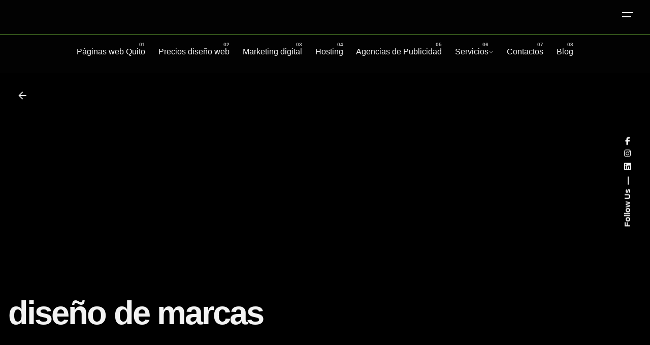

--- FILE ---
content_type: text/html; charset=UTF-8
request_url: https://www.visualg3.com/portfolio-tag/diseno-de-marcas/
body_size: 21027
content:
<!DOCTYPE html><html lang="es" prefix="og: https://ogp.me/ns#"><head><script data-no-optimize="1">var litespeed_docref=sessionStorage.getItem("litespeed_docref");litespeed_docref&&(Object.defineProperty(document,"referrer",{get:function(){return litespeed_docref}}),sessionStorage.removeItem("litespeed_docref"));</script> <meta charset="UTF-8"><meta name="viewport" content="width=device-width, initial-scale=1"><meta name=keywords content="paginas web Quito, diseño de paginas web, web en Quito, web, paginas, páginas web, empresas de diseño, catalogos web, web Ecuador, posicionamiento web, seo quito, páginas, diseño, Quito, Ecuador, agencias web, costos, web celulares, tiendas virtuales, joomla, wordpress, diseñadores, web en Quito, agencias de publicidad, posicionamiento en facebbok, posicionamiento en google, publicidad, digital, publicidad en facebbok, publicidad en google, paginas web economicas, paginas web autoadministrables, paginas web administrables, desarrollo de paginas web en quito, paginas wen, paginas wed quito, como posicionar una pagina web en google, cursos de joomla en quito, cursos de wordpress en quito, cursos de posicionamiento web en quito, programacion de paginas web, construccion de paginas web, paginas web para constructoras, paginas web para turismo, paginas web para medicos, paginas web para hospitales, paginas web para cirujanos, paginas web para hosterias, paginas web para transporte de turismo, paginas web para fotografos, paginas web para agencias de viajes, paginas web para reparaciones, paginas web para venta de repuestos, paginas web para venta de muebles, paginas web para inmobiliarias, olx quito, mercado libre quito, locanto quito, google quito, facebook quito, facebook ecuador, google ecuador, correos corporativos, dominios .ec, registro de dominios ec, servidores web, como subir mi pagina web, webmaster quito, profesionales para paginas web, paginas web ambato, paginas web ibarra, paginas web riobamba, paginas web para floricolas, paginas weg guayas, paginas web guayaquil, paginas web quitonorte, paginas web sur de quito, paginas web con tarjetas de credito, paginas web interactivas, paginas web originales, aplicaciones para android, aplicacions para apple, como aparecer primero en google, como aparecer en googlemaps, posicionamiento en googlemaps, registrar i empresa en internet, carrito de compras, paginas web quito, paginas web para restaurantes, paginas web para importadores, paginas web baratas, paguinas web economicas, wed quito, posecionamiento wed quito, paginas wed, desarrollo de paginas web"/>
 <script type="litespeed/javascript">(function(w,d,s,l,i){w[l]=w[l]||[];w[l].push({'gtm.start':new Date().getTime(),event:'gtm.js'});var f=d.getElementsByTagName(s)[0],j=d.createElement(s),dl=l!='dataLayer'?'&l='+l:'';j.async=!0;j.src='https://www.googletagmanager.com/gtm.js?id='+i+dl;f.parentNode.insertBefore(j,f)})(window,document,'script','dataLayer','GTM-528H5TW')</script> <style>img:is([sizes="auto" i], [sizes^="auto," i]) { contain-intrinsic-size: 3000px 1500px }</style><title>diseño de marcas - Paginas web - Diseño de páginas web en Quito</title><link data-optimized="2" rel="stylesheet" href="https://www.visualg3.com/wp-content/litespeed/css/62c7d7e868775f2c56b79bd3ae0d2043.css?ver=6b6cb" /><meta name="robots" content="follow, index, max-snippet:-1, max-video-preview:-1, max-image-preview:large"/><link rel="canonical" href="https://www.visualg3.com/portfolio-tag/diseno-de-marcas/" /><meta property="og:locale" content="es_ES" /><meta property="og:type" content="article" /><meta property="og:title" content="diseño de marcas - Paginas web - Diseño de páginas web en Quito" /><meta property="og:url" content="https://www.visualg3.com/portfolio-tag/diseno-de-marcas/" /><meta property="og:site_name" content="Páginas web en Quito - Visualg3 | Diseñadores de páginas web" /><meta property="article:publisher" content="https://www.facebook.com/paginas.web.g3" /><meta name="twitter:card" content="summary_large_image" /><meta name="twitter:title" content="diseño de marcas - Paginas web - Diseño de páginas web en Quito" /><meta name="twitter:site" content="@https://twitter.com/paginas_web_g3" /><meta name="twitter:label1" content="Portfolio" /><meta name="twitter:data1" content="1" /> <script type="application/ld+json" class="rank-math-schema-pro">{"@context":"https://schema.org","@graph":[{"@type":"Person","@id":"https://www.visualg3.com/#person","name":"P\u00e1ginas web en Quito - Visualg3 | Dise\u00f1adores de p\u00e1ginas web","url":"https://www.visualg3.com","sameAs":["https://www.facebook.com/paginas.web.g3","https://twitter.com/https://twitter.com/paginas_web_g3","https://www.instagram.com/paginaswebvisual/"],"email":"info@visualg3.com","address":{"@type":"PostalAddress","streetAddress":"Puruhanta OE9-79","addressLocality":"Quito","addressRegion":"Pichincha","addressCountry":"Ecuador"},"telephone":"0989444157","image":{"@type":"ImageObject","@id":"https://www.visualg3.com/#logo","url":"https://www.visualg3.com/wp-content/uploads/2020/11/favicon-web.png","contentUrl":"https://www.visualg3.com/wp-content/uploads/2020/11/favicon-web.png","caption":"P\u00e1ginas web en Quito - Visualg3 | Dise\u00f1adores de p\u00e1ginas web","inLanguage":"es","width":"150","height":"150"}},{"@type":"WebSite","@id":"https://www.visualg3.com/#website","url":"https://www.visualg3.com","name":"P\u00e1ginas web en Quito - Visualg3 | Dise\u00f1adores de p\u00e1ginas web","publisher":{"@id":"https://www.visualg3.com/#person"},"inLanguage":"es"},{"@type":"CollectionPage","@id":"https://www.visualg3.com/portfolio-tag/diseno-de-marcas/#webpage","url":"https://www.visualg3.com/portfolio-tag/diseno-de-marcas/","name":"dise\u00f1o de marcas - Paginas web - Dise\u00f1o de p\u00e1ginas web en Quito","isPartOf":{"@id":"https://www.visualg3.com/#website"},"inLanguage":"es"}]}</script> <link rel="alternate" type="application/rss+xml" title="Paginas web - Diseño de páginas web en Quito &raquo; Feed" href="https://www.visualg3.com/feed/" /><link rel="alternate" type="application/rss+xml" title="Paginas web - Diseño de páginas web en Quito &raquo; Feed de los comentarios" href="https://www.visualg3.com/comments/feed/" /><link rel="alternate" type="application/rss+xml" title="Paginas web - Diseño de páginas web en Quito &raquo; diseño de marcas Portfolio tag Feed" href="https://www.visualg3.com/portfolio-tag/diseno-de-marcas/feed/" /><link rel='stylesheet' id='litespeed-cache-dummy-css' href='https://www.visualg3.com/wp-content/plugins/litespeed-cache/assets/css/litespeed-dummy.css' type='text/css' media='all' /><style id='wp-block-library-theme-inline-css' type='text/css'>.wp-block-audio :where(figcaption){color:#555;font-size:13px;text-align:center}.is-dark-theme .wp-block-audio :where(figcaption){color:#ffffffa6}.wp-block-audio{margin:0 0 1em}.wp-block-code{border:1px solid #ccc;border-radius:4px;font-family:Menlo,Consolas,monaco,monospace;padding:.8em 1em}.wp-block-embed :where(figcaption){color:#555;font-size:13px;text-align:center}.is-dark-theme .wp-block-embed :where(figcaption){color:#ffffffa6}.wp-block-embed{margin:0 0 1em}.blocks-gallery-caption{color:#555;font-size:13px;text-align:center}.is-dark-theme .blocks-gallery-caption{color:#ffffffa6}:root :where(.wp-block-image figcaption){color:#555;font-size:13px;text-align:center}.is-dark-theme :root :where(.wp-block-image figcaption){color:#ffffffa6}.wp-block-image{margin:0 0 1em}.wp-block-pullquote{border-bottom:4px solid;border-top:4px solid;color:currentColor;margin-bottom:1.75em}.wp-block-pullquote cite,.wp-block-pullquote footer,.wp-block-pullquote__citation{color:currentColor;font-size:.8125em;font-style:normal;text-transform:uppercase}.wp-block-quote{border-left:.25em solid;margin:0 0 1.75em;padding-left:1em}.wp-block-quote cite,.wp-block-quote footer{color:currentColor;font-size:.8125em;font-style:normal;position:relative}.wp-block-quote:where(.has-text-align-right){border-left:none;border-right:.25em solid;padding-left:0;padding-right:1em}.wp-block-quote:where(.has-text-align-center){border:none;padding-left:0}.wp-block-quote.is-large,.wp-block-quote.is-style-large,.wp-block-quote:where(.is-style-plain){border:none}.wp-block-search .wp-block-search__label{font-weight:700}.wp-block-search__button{border:1px solid #ccc;padding:.375em .625em}:where(.wp-block-group.has-background){padding:1.25em 2.375em}.wp-block-separator.has-css-opacity{opacity:.4}.wp-block-separator{border:none;border-bottom:2px solid;margin-left:auto;margin-right:auto}.wp-block-separator.has-alpha-channel-opacity{opacity:1}.wp-block-separator:not(.is-style-wide):not(.is-style-dots){width:100px}.wp-block-separator.has-background:not(.is-style-dots){border-bottom:none;height:1px}.wp-block-separator.has-background:not(.is-style-wide):not(.is-style-dots){height:2px}.wp-block-table{margin:0 0 1em}.wp-block-table td,.wp-block-table th{word-break:normal}.wp-block-table :where(figcaption){color:#555;font-size:13px;text-align:center}.is-dark-theme .wp-block-table :where(figcaption){color:#ffffffa6}.wp-block-video :where(figcaption){color:#555;font-size:13px;text-align:center}.is-dark-theme .wp-block-video :where(figcaption){color:#ffffffa6}.wp-block-video{margin:0 0 1em}:root :where(.wp-block-template-part.has-background){margin-bottom:0;margin-top:0;padding:1.25em 2.375em}</style><style id='classic-theme-styles-inline-css' type='text/css'>/*! This file is auto-generated */
.wp-block-button__link{color:#fff;background-color:#32373c;border-radius:9999px;box-shadow:none;text-decoration:none;padding:calc(.667em + 2px) calc(1.333em + 2px);font-size:1.125em}.wp-block-file__button{background:#32373c;color:#fff;text-decoration:none}</style><style id='joinchat-button-style-inline-css' type='text/css'>.wp-block-joinchat-button{border:none!important;text-align:center}.wp-block-joinchat-button figure{display:table;margin:0 auto;padding:0}.wp-block-joinchat-button figcaption{font:normal normal 400 .6em/2em var(--wp--preset--font-family--system-font,sans-serif);margin:0;padding:0}.wp-block-joinchat-button .joinchat-button__qr{background-color:#fff;border:6px solid #25d366;border-radius:30px;box-sizing:content-box;display:block;height:200px;margin:auto;overflow:hidden;padding:10px;width:200px}.wp-block-joinchat-button .joinchat-button__qr canvas,.wp-block-joinchat-button .joinchat-button__qr img{display:block;margin:auto}.wp-block-joinchat-button .joinchat-button__link{align-items:center;background-color:#25d366;border:6px solid #25d366;border-radius:30px;display:inline-flex;flex-flow:row nowrap;justify-content:center;line-height:1.25em;margin:0 auto;text-decoration:none}.wp-block-joinchat-button .joinchat-button__link:before{background:transparent var(--joinchat-ico) no-repeat center;background-size:100%;content:"";display:block;height:1.5em;margin:-.75em .75em -.75em 0;width:1.5em}.wp-block-joinchat-button figure+.joinchat-button__link{margin-top:10px}@media (orientation:landscape)and (min-height:481px),(orientation:portrait)and (min-width:481px){.wp-block-joinchat-button.joinchat-button--qr-only figure+.joinchat-button__link{display:none}}@media (max-width:480px),(orientation:landscape)and (max-height:480px){.wp-block-joinchat-button figure{display:none}}</style><style id='global-styles-inline-css' type='text/css'>:root{--wp--preset--aspect-ratio--square: 1;--wp--preset--aspect-ratio--4-3: 4/3;--wp--preset--aspect-ratio--3-4: 3/4;--wp--preset--aspect-ratio--3-2: 3/2;--wp--preset--aspect-ratio--2-3: 2/3;--wp--preset--aspect-ratio--16-9: 16/9;--wp--preset--aspect-ratio--9-16: 9/16;--wp--preset--color--black: #000000;--wp--preset--color--cyan-bluish-gray: #abb8c3;--wp--preset--color--white: #ffffff;--wp--preset--color--pale-pink: #f78da7;--wp--preset--color--vivid-red: #cf2e2e;--wp--preset--color--luminous-vivid-orange: #ff6900;--wp--preset--color--luminous-vivid-amber: #fcb900;--wp--preset--color--light-green-cyan: #7bdcb5;--wp--preset--color--vivid-green-cyan: #00d084;--wp--preset--color--pale-cyan-blue: #8ed1fc;--wp--preset--color--vivid-cyan-blue: #0693e3;--wp--preset--color--vivid-purple: #9b51e0;--wp--preset--color--brand-color: #81d742;--wp--preset--color--beige-dark: #A1824F;--wp--preset--color--dark-strong: #24262B;--wp--preset--color--dark-light: #32353C;--wp--preset--color--grey-strong: #838998;--wp--preset--gradient--vivid-cyan-blue-to-vivid-purple: linear-gradient(135deg,rgba(6,147,227,1) 0%,rgb(155,81,224) 100%);--wp--preset--gradient--light-green-cyan-to-vivid-green-cyan: linear-gradient(135deg,rgb(122,220,180) 0%,rgb(0,208,130) 100%);--wp--preset--gradient--luminous-vivid-amber-to-luminous-vivid-orange: linear-gradient(135deg,rgba(252,185,0,1) 0%,rgba(255,105,0,1) 100%);--wp--preset--gradient--luminous-vivid-orange-to-vivid-red: linear-gradient(135deg,rgba(255,105,0,1) 0%,rgb(207,46,46) 100%);--wp--preset--gradient--very-light-gray-to-cyan-bluish-gray: linear-gradient(135deg,rgb(238,238,238) 0%,rgb(169,184,195) 100%);--wp--preset--gradient--cool-to-warm-spectrum: linear-gradient(135deg,rgb(74,234,220) 0%,rgb(151,120,209) 20%,rgb(207,42,186) 40%,rgb(238,44,130) 60%,rgb(251,105,98) 80%,rgb(254,248,76) 100%);--wp--preset--gradient--blush-light-purple: linear-gradient(135deg,rgb(255,206,236) 0%,rgb(152,150,240) 100%);--wp--preset--gradient--blush-bordeaux: linear-gradient(135deg,rgb(254,205,165) 0%,rgb(254,45,45) 50%,rgb(107,0,62) 100%);--wp--preset--gradient--luminous-dusk: linear-gradient(135deg,rgb(255,203,112) 0%,rgb(199,81,192) 50%,rgb(65,88,208) 100%);--wp--preset--gradient--pale-ocean: linear-gradient(135deg,rgb(255,245,203) 0%,rgb(182,227,212) 50%,rgb(51,167,181) 100%);--wp--preset--gradient--electric-grass: linear-gradient(135deg,rgb(202,248,128) 0%,rgb(113,206,126) 100%);--wp--preset--gradient--midnight: linear-gradient(135deg,rgb(2,3,129) 0%,rgb(40,116,252) 100%);--wp--preset--font-size--small: 14px;--wp--preset--font-size--medium: 20px;--wp--preset--font-size--large: 17px;--wp--preset--font-size--x-large: 42px;--wp--preset--font-size--extra-small: 13px;--wp--preset--font-size--normal: 15px;--wp--preset--font-size--larger: 20px;--wp--preset--spacing--20: 0.44rem;--wp--preset--spacing--30: 0.67rem;--wp--preset--spacing--40: 1rem;--wp--preset--spacing--50: 1.5rem;--wp--preset--spacing--60: 2.25rem;--wp--preset--spacing--70: 3.38rem;--wp--preset--spacing--80: 5.06rem;--wp--preset--shadow--natural: 6px 6px 9px rgba(0, 0, 0, 0.2);--wp--preset--shadow--deep: 12px 12px 50px rgba(0, 0, 0, 0.4);--wp--preset--shadow--sharp: 6px 6px 0px rgba(0, 0, 0, 0.2);--wp--preset--shadow--outlined: 6px 6px 0px -3px rgba(255, 255, 255, 1), 6px 6px rgba(0, 0, 0, 1);--wp--preset--shadow--crisp: 6px 6px 0px rgba(0, 0, 0, 1);}:where(.is-layout-flex){gap: 0.5em;}:where(.is-layout-grid){gap: 0.5em;}body .is-layout-flex{display: flex;}.is-layout-flex{flex-wrap: wrap;align-items: center;}.is-layout-flex > :is(*, div){margin: 0;}body .is-layout-grid{display: grid;}.is-layout-grid > :is(*, div){margin: 0;}:where(.wp-block-columns.is-layout-flex){gap: 2em;}:where(.wp-block-columns.is-layout-grid){gap: 2em;}:where(.wp-block-post-template.is-layout-flex){gap: 1.25em;}:where(.wp-block-post-template.is-layout-grid){gap: 1.25em;}.has-black-color{color: var(--wp--preset--color--black) !important;}.has-cyan-bluish-gray-color{color: var(--wp--preset--color--cyan-bluish-gray) !important;}.has-white-color{color: var(--wp--preset--color--white) !important;}.has-pale-pink-color{color: var(--wp--preset--color--pale-pink) !important;}.has-vivid-red-color{color: var(--wp--preset--color--vivid-red) !important;}.has-luminous-vivid-orange-color{color: var(--wp--preset--color--luminous-vivid-orange) !important;}.has-luminous-vivid-amber-color{color: var(--wp--preset--color--luminous-vivid-amber) !important;}.has-light-green-cyan-color{color: var(--wp--preset--color--light-green-cyan) !important;}.has-vivid-green-cyan-color{color: var(--wp--preset--color--vivid-green-cyan) !important;}.has-pale-cyan-blue-color{color: var(--wp--preset--color--pale-cyan-blue) !important;}.has-vivid-cyan-blue-color{color: var(--wp--preset--color--vivid-cyan-blue) !important;}.has-vivid-purple-color{color: var(--wp--preset--color--vivid-purple) !important;}.has-black-background-color{background-color: var(--wp--preset--color--black) !important;}.has-cyan-bluish-gray-background-color{background-color: var(--wp--preset--color--cyan-bluish-gray) !important;}.has-white-background-color{background-color: var(--wp--preset--color--white) !important;}.has-pale-pink-background-color{background-color: var(--wp--preset--color--pale-pink) !important;}.has-vivid-red-background-color{background-color: var(--wp--preset--color--vivid-red) !important;}.has-luminous-vivid-orange-background-color{background-color: var(--wp--preset--color--luminous-vivid-orange) !important;}.has-luminous-vivid-amber-background-color{background-color: var(--wp--preset--color--luminous-vivid-amber) !important;}.has-light-green-cyan-background-color{background-color: var(--wp--preset--color--light-green-cyan) !important;}.has-vivid-green-cyan-background-color{background-color: var(--wp--preset--color--vivid-green-cyan) !important;}.has-pale-cyan-blue-background-color{background-color: var(--wp--preset--color--pale-cyan-blue) !important;}.has-vivid-cyan-blue-background-color{background-color: var(--wp--preset--color--vivid-cyan-blue) !important;}.has-vivid-purple-background-color{background-color: var(--wp--preset--color--vivid-purple) !important;}.has-black-border-color{border-color: var(--wp--preset--color--black) !important;}.has-cyan-bluish-gray-border-color{border-color: var(--wp--preset--color--cyan-bluish-gray) !important;}.has-white-border-color{border-color: var(--wp--preset--color--white) !important;}.has-pale-pink-border-color{border-color: var(--wp--preset--color--pale-pink) !important;}.has-vivid-red-border-color{border-color: var(--wp--preset--color--vivid-red) !important;}.has-luminous-vivid-orange-border-color{border-color: var(--wp--preset--color--luminous-vivid-orange) !important;}.has-luminous-vivid-amber-border-color{border-color: var(--wp--preset--color--luminous-vivid-amber) !important;}.has-light-green-cyan-border-color{border-color: var(--wp--preset--color--light-green-cyan) !important;}.has-vivid-green-cyan-border-color{border-color: var(--wp--preset--color--vivid-green-cyan) !important;}.has-pale-cyan-blue-border-color{border-color: var(--wp--preset--color--pale-cyan-blue) !important;}.has-vivid-cyan-blue-border-color{border-color: var(--wp--preset--color--vivid-cyan-blue) !important;}.has-vivid-purple-border-color{border-color: var(--wp--preset--color--vivid-purple) !important;}.has-vivid-cyan-blue-to-vivid-purple-gradient-background{background: var(--wp--preset--gradient--vivid-cyan-blue-to-vivid-purple) !important;}.has-light-green-cyan-to-vivid-green-cyan-gradient-background{background: var(--wp--preset--gradient--light-green-cyan-to-vivid-green-cyan) !important;}.has-luminous-vivid-amber-to-luminous-vivid-orange-gradient-background{background: var(--wp--preset--gradient--luminous-vivid-amber-to-luminous-vivid-orange) !important;}.has-luminous-vivid-orange-to-vivid-red-gradient-background{background: var(--wp--preset--gradient--luminous-vivid-orange-to-vivid-red) !important;}.has-very-light-gray-to-cyan-bluish-gray-gradient-background{background: var(--wp--preset--gradient--very-light-gray-to-cyan-bluish-gray) !important;}.has-cool-to-warm-spectrum-gradient-background{background: var(--wp--preset--gradient--cool-to-warm-spectrum) !important;}.has-blush-light-purple-gradient-background{background: var(--wp--preset--gradient--blush-light-purple) !important;}.has-blush-bordeaux-gradient-background{background: var(--wp--preset--gradient--blush-bordeaux) !important;}.has-luminous-dusk-gradient-background{background: var(--wp--preset--gradient--luminous-dusk) !important;}.has-pale-ocean-gradient-background{background: var(--wp--preset--gradient--pale-ocean) !important;}.has-electric-grass-gradient-background{background: var(--wp--preset--gradient--electric-grass) !important;}.has-midnight-gradient-background{background: var(--wp--preset--gradient--midnight) !important;}.has-small-font-size{font-size: var(--wp--preset--font-size--small) !important;}.has-medium-font-size{font-size: var(--wp--preset--font-size--medium) !important;}.has-large-font-size{font-size: var(--wp--preset--font-size--large) !important;}.has-x-large-font-size{font-size: var(--wp--preset--font-size--x-large) !important;}
:where(.wp-block-post-template.is-layout-flex){gap: 1.25em;}:where(.wp-block-post-template.is-layout-grid){gap: 1.25em;}
:where(.wp-block-columns.is-layout-flex){gap: 2em;}:where(.wp-block-columns.is-layout-grid){gap: 2em;}
:root :where(.wp-block-pullquote){font-size: 1.5em;line-height: 1.6;}</style><style id='ohio-style-inline-css' type='text/css'>:root{--clb-color-primary:#81d742;--clb-selection-color:#81d742;--clb-border-color:#81d742;--clb-dm-fill-color:#000000;--clb-preloader-spinner-color:#e5e5e5;--clb-preloader-color:#0a0a0a;--clb-body-color:#f4f4f4;--clb-body-light-mode-color:#f4f4f4;--clb-titles-color:#f4f4f4;--clb-subtitles-color:#f4f4f4;}.heading .title .highlighted-text{background-image: linear-gradient(rgba(129,215,66,0.5), rgba(129,215,66,0.5));}.service_list_item .ion {color: #81d742;}.site-footer .widgets {padding: 0px 0;}.service_list_item .ion {color: #81d742;}.site-footer .widgets {padding: 0px 0;}.site-footer .page-container{--clb-container-width:1300px;}.site-footer{background-color:#0a0a0a;}.site-footer-copyright .holder a:not(.-unlink){font-size:11px;}body.custom-cursor .circle-cursor-inner,body.custom-cursor .circle-cursor-inner.cursor-link-hover{background-color:#ffffff;}body.custom-cursor .circle-cursor-outer,body.custom-cursor .circle-cursor-outer.cursor-link-hover{border-color:#ffffff;}.header-wrap.page-container:not(.-full-w){--clb-container-width:1300px;}.header:not(.-sticky){background-color:rgba(10,10,10,0.26);}.header.-sticky:not(.header-8){background-color:#000000;}.hamburger-nav .menu .mega-menu-item > a{color:#f4f4f4;}@media screen and (max-width: 900px) { .header,.slide-in-overlay{opacity: 0;}}:root{--clb-container-width:1300px;}.page-headline::after{background-color:;}.project .-with-slider .overlay{background: linear-gradient(-90deg, rgba(17, 16, 19, 0), 1);}.project .video-button:not(.-outlined) .icon-button{background-color:1;}h1{color:#f4f4f4;}h2{color:#f4f4f4;}h3{color:#f4f4f4;}h4{color:#f4f4f4;}h5{color:#f4f4f4;}h6{color:#f4f4f4;}@media screen and (max-width: 1440px) { h1 { font-size:75px; } } @media screen and (max-width: 1180px) { h1 { font-size:70px; } } @media screen and (max-width: 768px) { h1 { font-size:50px; } }@media screen and (max-width: 1440px) { h2 { font-size:30px; } }@media screen and (max-width: 1440px) { h2 { line-height:30px; } }@media screen and (max-width: 1440px) { h3 { font-size:11px; } }@media screen and (max-width: 1440px) { h3 { line-height:11px; } } @media screen and (max-width: 1180px) { h3 { font-size:11px; } }@media screen and (max-width: 1180px) { h3 { line-height:11px; } } @media screen and (min-width:1181px){.site-header .header-wrap {height: 109px !important;}.widgets a, .widgets a :not(.fab) {font-weight: 200 !important;}ul li, ol li {padding: 2px !important;}.header .branding .logo img,.header .branding .logo-mobile img,.header .branding .logo-sticky-mobile img,.header .branding .logo-dynamic img{min-height:30px; height:30px;}} @media screen and (min-width:769px) and (max-width:1180px){.header .branding .logo img,.header .branding .logo-mobile img,.header .branding .logo-sticky-mobile img,.header .branding .logo-dynamic img{min-height:25px; height:25px;}} @media screen and (max-width:768px){.header .branding .logo img,.header .branding .logo-mobile img,.header .branding .logo-sticky-mobile img,.header .branding .logo-dynamic img{min-height:25px; height:25px;}}</style> <script></script><link rel="EditURI" type="application/rsd+xml" title="RSD" href="https://www.visualg3.com/xmlrpc.php?rsd" /><meta name="generator" content="WordPress 6.8.3" /><style type="text/css">.recentcomments a{display:inline !important;padding:0 !important;margin:0 !important;}</style><link rel="preconnect" href="//code.tidio.co"><meta name="generator" content="Powered by WPBakery Page Builder - drag and drop page builder for WordPress."/>
<noscript><style>.lazyload[data-src]{display:none !important;}</style></noscript><style>.lazyload{background-image:none !important;}.lazyload:before{background-image:none !important;}</style><link rel="icon" href="https://www.visualg3.com/wp-content/uploads/2020/11/favicon-web-100x100.png" sizes="32x32" /><link rel="icon" href="https://www.visualg3.com/wp-content/uploads/2020/11/favicon-web.png" sizes="192x192" /><link rel="apple-touch-icon" href="https://www.visualg3.com/wp-content/uploads/2020/11/favicon-web.png" /><meta name="msapplication-TileImage" content="https://www.visualg3.com/wp-content/uploads/2020/11/favicon-web.png" /><style type="text/css" id="wp-custom-css">.preciosweb {
	background-color: #242424;
    text-align: center;
	padding: 20px;
	 border-radius: 4px;
}
.preciosweb:hover {
	background-color: #515151;
} 
.serv {
	border-left: solid 1px #c0c0c0;
    text-align: justify;
	padding: 5px;
	height: 100%;
}
.serv:hover {
	border-left: solid 1px #b11239;
}

.project-page-content .project-description {
    font-size: 15px !important;
}
.full-vh {
    height: 65vh !important;
}
.site-header {
    z-index: 99999999999 !important;
}
.site-header.header-2 .header-wrap .bottom-part {
    height: auto!important;
    padding-top: 0px !important;
    padding-bottom: 1.5vh;
}

.header.header-2:not(.-mobile) .header-wrap .top-part, .header.header-2:not(.-mobile) .header-wrap .bottom-part {
  padding-top: 1px;
}

.header.header-2:not(.-mobile) .header-wrap .left-part, .header.header-2:not(.-mobile) .header-wrap .right-part {
  min-width: 3vw;
}

.site-h {
    display: none;
}
h4 {
 font-size: 16px !important;
line-height: 12px !important;
margin-top: 4px !important;
}

.project-meta li {
    
    width: 90% !important;
}

@media (min-width: 900px) {
h1 {
font-size: 65px !important;
line-height: 80px !important;
margin-top: 4px !important;
}
}
.site-content {
    background-color: #000;
}

.rank-math-html-sitemap {
font-size: 16px !important;
	display: none;
}
h4 {
    line-height: 25px !important;
}	

#qlwapp {
    color: #042141 !important;
}

.sidebar-position-left #button.sidebar {
    display: none !important;
}
.joinchat--chatbox:not(.joinchat--noanim) {
  transform-origin: 0 0;
  animation-timing-function: ease-in-out;
  margin-bottom: 190px;
z-index: 99999999999;
}

.share-bar .social-networks {
    background-color: #000000;
}

.sticky-nav-holder {
    background-color: #000000;
}

.options-group {
    display: ruby;
}

.header:not(.-mobile) .menu li > ul {
    width: 300px;
    color: #000;
}

.seo {
    position: absolute;
	top: -12000px;
	
}</style><noscript><style>.wpb_animate_when_almost_visible { opacity: 1; }</style></noscript></head><body class="archive tax-ohio_portfolio_tags term-diseno-de-marcas term-110 wp-embed-responsive wp-theme-ohio wp-child-theme-ohio-child hfeed ohio-theme-1.0.0 with-header-2 with-right-mobile-hamburger with-headline with-sticky-header with-breadcrumbs links-underline icon-buttons-animation auto-color-mode wpb-js-composer js-comp-ver-8.5 vc_responsive"><div id="page" class="site"><ul class="elements-bar left -unlist dynamic-typo"><li><a href="#" class="scroll-top -undash -unlink -small-t vc_hidden-md vc_hidden-sm vc_hidden-xs"><div class="scroll-top-bar"><div class="scroll-track"></div></div><div class="scroll-top-holder titles-typo">
Scroll to top</div>
</a></li></ul><ul class="elements-bar right -unlist dynamic-typo"><li><div class="social-bar"><ul class="social-bar-holder titles-typo -small-t -unlist icons vc_hidden-md"><li class="caption">Follow Us</li><li>
<a class="-unlink -undash linkedin" href="https://ec.linkedin.com/in/visualg3" target="_blank" rel="nofollow"><i class="fa-brands fa-linkedin"></i>                    </a></li><li>
<a class="-unlink -undash instagram" href="https://www.instagram.com/paginaswebvisual/" target="_blank" rel="nofollow"><i class="fa-brands fa-instagram"></i>                    </a></li><li>
<a class="-unlink -undash facebook" href="https://www.facebook.com/paginas.web.g3" target="_blank" rel="nofollow"><i class="fa-brands fa-facebook-f"></i>                    </a></li></ul></div></li></ul><a class="skip-link screen-reader-text" href="#main">Skip to content</a><header id="masthead" class="header header-2 both-types" data-header-fixed=true data-fixed-initial-offset=150><div class="header-wrap"><div class="top-part page-container"><div class="left-part"></div><div class="branding">
<a class="branding-title titles-typo -undash -unlink" href="https://www.visualg3.com/" rel="home"><div class="logo with-mobile">
<img src="[data-uri]"    alt="Paginas web - Diseño de páginas web en Quito" data-src="https://www.visualg3.com/wp-content/uploads/2020/12/logo3-paginas-web-quito-ecuador.png.webp" decoding="async" data-srcset="https://www.visualg3.com/wp-content/uploads/2020/12/logo3-paginas-web-quito-ecuador.png 2x" class="lazyload" data-eio-rwidth="196" data-eio-rheight="37"><noscript><img src="https://www.visualg3.com/wp-content/uploads/2020/12/logo3-paginas-web-quito-ecuador.png.webp" class=""  srcset="https://www.visualg3.com/wp-content/uploads/2020/12/logo3-paginas-web-quito-ecuador.png.webp 2x" alt="Paginas web - Diseño de páginas web en Quito" data-eio="l"></noscript></div><div class="logo-mobile">
<img src="[data-uri]"  alt="Paginas web - Diseño de páginas web en Quito" data-src="https://www.visualg3.com/wp-content/uploads/2020/12/logo3-paginas-web-quito-ecuador.png.webp" decoding="async" class="lazyload" data-eio-rwidth="196" data-eio-rheight="37"><noscript><img src="https://www.visualg3.com/wp-content/uploads/2020/12/logo3-paginas-web-quito-ecuador.png.webp" class="" alt="Paginas web - Diseño de páginas web en Quito" data-eio="l"></noscript></div><div class="logo-sticky">
<img src="[data-uri]"    alt="Paginas web - Diseño de páginas web en Quito" data-src="https://www.visualg3.com/wp-content/uploads/2020/12/logo-paginas-web-quito-ecuador.png.webp" decoding="async" data-srcset="https://www.visualg3.com/wp-content/uploads/2020/12/logo-paginas-web-quito-ecuador.png 2x" class="lazyload" data-eio-rwidth="196" data-eio-rheight="37"><noscript><img src="https://www.visualg3.com/wp-content/uploads/2020/12/logo-paginas-web-quito-ecuador.png.webp" class=""  srcset="https://www.visualg3.com/wp-content/uploads/2020/12/logo-paginas-web-quito-ecuador.png.webp 2x" alt="Paginas web - Diseño de páginas web en Quito" data-eio="l"></noscript></div><div class="logo-sticky-mobile"><img src="[data-uri]"  alt="Paginas web - Diseño de páginas web en Quito" data-src="https://www.visualg3.com/wp-content/uploads/2020/12/logo-paginas-web-quito-ecuador.png.webp" decoding="async" class="lazyload" data-eio-rwidth="196" data-eio-rheight="37"><noscript><img src="https://www.visualg3.com/wp-content/uploads/2020/12/logo-paginas-web-quito-ecuador.png.webp" class="" alt="Paginas web - Diseño de páginas web en Quito" data-eio="l"></noscript></div><div class="logo-dynamic">
<span class="dark hidden">
<img src="[data-uri]"   alt="Paginas web - Diseño de páginas web en Quito" data-src="https://www.visualg3.com/wp-content/uploads/2020/12/logo3-paginas-web-quito-ecuador.png.webp" decoding="async" data-srcset="https://www.visualg3.com/wp-content/uploads/2020/12/logo3-paginas-web-quito-ecuador.png 2x" class="lazyload" data-eio-rwidth="196" data-eio-rheight="37"><noscript><img src="https://www.visualg3.com/wp-content/uploads/2020/12/logo3-paginas-web-quito-ecuador.png.webp"  srcset="https://www.visualg3.com/wp-content/uploads/2020/12/logo3-paginas-web-quito-ecuador.png.webp 2x" alt="Paginas web - Diseño de páginas web en Quito" data-eio="l"></noscript></span>
<span class="light hidden">
<img src="[data-uri]"   alt="Paginas web - Diseño de páginas web en Quito" data-src="https://www.visualg3.com/wp-content/uploads/2020/12/logo-paginas-web-quito-ecuador.png.webp" decoding="async" data-srcset="https://www.visualg3.com/wp-content/uploads/2020/12/logo-paginas-web-quito-ecuador.png 2x" class="lazyload" data-eio-rwidth="196" data-eio-rheight="37"><noscript><img src="https://www.visualg3.com/wp-content/uploads/2020/12/logo-paginas-web-quito-ecuador.png.webp"  srcset="https://www.visualg3.com/wp-content/uploads/2020/12/logo-paginas-web-quito-ecuador.png.webp 2x" alt="Paginas web - Diseño de páginas web en Quito" data-eio="l"></noscript></span></div>
</a></div><div class="right-part"><div class="desktop-hamburger -right">
<button class="hamburger-button" data-js="hamburger" aria-label="Hamburger"><div class="hamburger icon-button" tabindex="0">
<i class="icon"></i></div>
</button></div><div class="mobile-hamburger -right">
<button class="hamburger-button" data-js="hamburger" aria-label="Hamburger"><div class="hamburger icon-button" tabindex="0">
<i class="icon"></i></div>
</button></div></div></div><div class="middle-part"></div><div class="bottom-part page-container"><nav id="site-navigation" class="nav with-counters with-mobile-menu with-multi-level-indicators with-highlighted-menu hide-mobile-menu-images hide-mobile-menu-descriptions" data-mobile-menu-second-click-link=""><div class="slide-in-overlay menu-slide-in-overlay"><div class="overlay"></div><div class="close-bar">
<button class="icon-button -overlay-button" data-js="close-popup" aria-label="Close">
<i class="icon">
<svg class="default" width="14" height="14" viewBox="0 0 14 14" fill="none" xmlns="http://www.w3.org/2000/svg">
<path d="M14 1.41L12.59 0L7 5.59L1.41 0L0 1.41L5.59 7L0 12.59L1.41 14L7 8.41L12.59 14L14 12.59L8.41 7L14 1.41Z"></path>
</svg>
</i>
</button></div><div class="holder"><div id="mega-menu-wrap" class="nav-container"><ul id="menu-primary" class="menu"><li id="nav-menu-item-21740-697e9fcca7efd" class="mega-menu-item nav-item menu-item-depth-0 "><a title="Páginas web Quito" href="https://www.visualg3.com/" class="menu-link -undash -unlink main-menu-link item-title"><span>Páginas web Quito</span></a></li><li id="nav-menu-item-21859-697e9fcca7f83" class="mega-menu-item nav-item menu-item-depth-0 "><a title="Precios costos de diseño de páginas web" href="https://www.visualg3.com/precios-costos-de-diseno-de-paginas-web/" class="menu-link -undash -unlink main-menu-link item-title"><span>Precios diseño web</span></a></li><li id="nav-menu-item-21925-697e9fcca7fd5" class="mega-menu-item nav-item menu-item-depth-0 "><a title="Marketing digital Quito Ecuador" href="https://www.visualg3.com/agencias-de-marketing-digital-empresas-de-marketing-medico-quito-ecuador/" class="menu-link -undash -unlink main-menu-link item-title"><span>Marketing digital</span></a></li><li id="nav-menu-item-22054-697e9fcca8031" class="mega-menu-item nav-item menu-item-depth-0 "><a title="hosting y alojamiento de páginas web económico en Quito Ecuador" href="https://www.visualg3.com/hosting-web-servidores-web-quito-guayaquil-cuenca-ambato-ibarra-ecuador/" class="menu-link -undash -unlink main-menu-link item-title"><span>Hosting</span></a></li><li id="nav-menu-item-22084-697e9fcca8078" class="mega-menu-item nav-item menu-item-depth-0 "><a title="Publicidad digital agencias y empresas" href="https://www.visualg3.com/agencias-de-publicidad-en-quito-ecuador-imagen-corporativa/" class="menu-link -undash -unlink main-menu-link item-title"><span>Agencias de Publicidad</span></a></li><li id="nav-menu-item-22547-697e9fcca80c6" class="mega-menu-item nav-item menu-item-depth-0 has-submenu "><a href="#" class="menu-link -undash -unlink main-menu-link item-title"><span>Servicios</span><div class="has-submenu-icon">
<i class="icon menu-plus">
<svg width="14" height="14" viewBox="0 0 14 14" fill="none" xmlns="http://www.w3.org/2000/svg">
<path d="M14 8H8V14H6V8H0V6H6V0H8V6H14V8Z"/>
</svg>
</i><i class="menu-chevron"><svg fill="currentColor" xmlns="http://www.w3.org/2000/svg" width="10" height="10" viewBox="0 0 24 24"><path d="M0 7.33l2.829-2.83 9.175 9.339 9.167-9.339 2.829 2.83-11.996 12.17z"/></svg></i></div></a><ul class="menu-depth-1 sub-menu"><li id="nav-menu-item-22548-697e9fcca812d" class="mega-menu-item sub-nav-item menu-item-depth-1 mega-menu-item-has-subtitle "><a title="Diseño de páginas y apps web" href="https://www.visualg3.com/diseno-desarrollo-web/diseno-de-paginas-web-quito-ecuador/" class="menu-link -undash -unlink sub-menu-link "><span>Diseño de páginas y apps web<span class="menu-link-subtitle">Diseño de páginas y apps web</span></span></a></li><li id="nav-menu-item-22549-697e9fcca8187" class="mega-menu-item sub-nav-item menu-item-depth-1 mega-menu-item-has-subtitle "><a title="desarrollo y progración de aplicaciones web" href="https://www.visualg3.com/diseno-desarrollo-web/desarrollo-web-quito-guayaquil-cuenca-ecuador/" class="menu-link -undash -unlink sub-menu-link "><span>Desarrollo de páginas web<span class="menu-link-subtitle">desarrollo y progración de aplicaciones web</span></span></a></li><li id="nav-menu-item-23097-697e9fcca81c9" class="mega-menu-item sub-nav-item menu-item-depth-1 mega-menu-item-has-subtitle "><a title="Google adwords Quito" href="https://www.visualg3.com/google-adwords-quito-campanas-de-google-adwords-precios-de-anuncios-en-google-ads-anuncios-en-google/" class="menu-link -undash -unlink sub-menu-link "><span>Google adwords Quito<span class="menu-link-subtitle">Google adwords Quito</span></span></a></li><li id="nav-menu-item-22551-697e9fcca8206" class="mega-menu-item sub-nav-item menu-item-depth-1 mega-menu-item-has-subtitle "><a title="empresas que posicionan paginas web en Quito Ecuador Guayaquil" href="https://www.visualg3.com/diseno-desarrollo-web/posicionamiento-en-google-seo-quito-ecuador/" class="menu-link -undash -unlink sub-menu-link "><span>Seo posicionamiento en google<span class="menu-link-subtitle">empresas que posicionan paginas web en Quito Ecuador Guayaquil &#8211; SEO QUITO</span></span></a></li><li id="nav-menu-item-22554-697e9fcca8241" class="mega-menu-item sub-nav-item menu-item-depth-1 mega-menu-item-has-subtitle "><a title="Redes sociales administración community" href="https://www.visualg3.com/diseno-desarrollo-web/redes-sociales-communnity-manager-quito-ecuador/" class="menu-link -undash -unlink sub-menu-link "><span>Administración de redes sociales<span class="menu-link-subtitle">Redes sociales administración community manager</span></span></a></li><li id="nav-menu-item-22555-697e9fcca827c" class="mega-menu-item sub-nav-item menu-item-depth-1 mega-menu-item-has-subtitle "><a title="campañas google facebook adwords" href="https://www.visualg3.com/diseno-desarrollo-web/campanas-adwords-sem-adds-publicidad-paga-google-quito-ecuador/" class="menu-link -undash -unlink sub-menu-link "><span>Campañas adwords optimizadas<span class="menu-link-subtitle">campañas google facebook adwords</span></span></a></li><li id="nav-menu-item-22550-697e9fcca82b5" class="mega-menu-item sub-nav-item menu-item-depth-1 mega-menu-item-has-subtitle "><a title="Reputación empresarial y corporativa en internet" href="https://www.visualg3.com/diseno-desarrollo-web/reputacion-empresarial-corporativa-quito-ecuador/" class="menu-link -undash -unlink sub-menu-link "><span>Reputación empresarial y corporativa<span class="menu-link-subtitle">Reputación empresarial y corporativa en internet</span></span></a></li><li id="nav-menu-item-22552-697e9fcca82ee" class="mega-menu-item sub-nav-item menu-item-depth-1 mega-menu-item-has-subtitle "><a title="diseño y asesoría en Imagen corporativa" href="https://www.visualg3.com/diseno-desarrollo-web/diseno-de-imagen-corporativa-logos-precios-quito-ecuador/" class="menu-link -undash -unlink sub-menu-link "><span>Imagen corporativa para empresas<span class="menu-link-subtitle">diseño y asesoría en Imagen corporativa</span></span></a></li><li id="nav-menu-item-22553-697e9fcca8325" class="mega-menu-item sub-nav-item menu-item-depth-1 "><a title="Ilustración digital Quito Guayaquil Ecuador" href="https://www.visualg3.com/diseno-desarrollo-web/ilustracion-digital-quito-ecuador/" class="menu-link -undash -unlink sub-menu-link "><span>Ilustración digital</span></a></li><li id="nav-menu-item-22556-697e9fcca835c" class="mega-menu-item sub-nav-item menu-item-depth-1 mega-menu-item-has-subtitle "><a title="Hosting web paquetes economicos" href="https://www.visualg3.com/diseno-desarrollo-web/hosting-web-alojamiento-paginas-web-servidores-economico-quito-ecuador/" class="menu-link -undash -unlink sub-menu-link "><span>Hosting profesional<span class="menu-link-subtitle">Hosting web paquetes economicos</span></span></a></li></ul></li><li id="nav-menu-item-22083-697e9fcca839b" class="mega-menu-item nav-item menu-item-depth-0 "><a title="Visualg3 Agencias de publicidad marketing digital diseño de pàginas web Quito Ec" href="https://www.visualg3.com/contactos-visualg3-empresas-de-diseno-de-paginas-web-quito/" class="menu-link -undash -unlink main-menu-link item-title"><span>Contactos</span></a></li><li id="nav-menu-item-22731-697e9fcca83e8" class="mega-menu-item nav-item menu-item-depth-0 "><a title="noticias eventos herramientas diseño de páginas web" href="https://www.visualg3.com/blog-page/" class="menu-link -undash -unlink main-menu-link item-title"><span>Blog</span></a></li></ul><ul id="mobile-menu" class="mobile-menu menu"><li id="nav-menu-item-21740-697e9fcca9b25" class="mega-menu-item nav-item menu-item-depth-0 "><a title="Páginas web Quito" href="https://www.visualg3.com/" class="menu-link -undash -unlink main-menu-link item-title"><span>Páginas web Quito</span></a></li><li id="nav-menu-item-21859-697e9fcca9b91" class="mega-menu-item nav-item menu-item-depth-0 "><a title="Precios costos de diseño de páginas web" href="https://www.visualg3.com/precios-costos-de-diseno-de-paginas-web/" class="menu-link -undash -unlink main-menu-link item-title"><span>Precios diseño web</span></a></li><li id="nav-menu-item-21925-697e9fcca9bde" class="mega-menu-item nav-item menu-item-depth-0 "><a title="Marketing digital Quito Ecuador" href="https://www.visualg3.com/agencias-de-marketing-digital-empresas-de-marketing-medico-quito-ecuador/" class="menu-link -undash -unlink main-menu-link item-title"><span>Marketing digital</span></a></li><li id="nav-menu-item-22054-697e9fcca9c26" class="mega-menu-item nav-item menu-item-depth-0 "><a title="hosting y alojamiento de páginas web económico en Quito Ecuador" href="https://www.visualg3.com/hosting-web-servidores-web-quito-guayaquil-cuenca-ambato-ibarra-ecuador/" class="menu-link -undash -unlink main-menu-link item-title"><span>Hosting</span></a></li><li id="nav-menu-item-22084-697e9fcca9c98" class="mega-menu-item nav-item menu-item-depth-0 "><a title="Publicidad digital agencias y empresas" href="https://www.visualg3.com/agencias-de-publicidad-en-quito-ecuador-imagen-corporativa/" class="menu-link -undash -unlink main-menu-link item-title"><span>Agencias de Publicidad</span></a></li><li id="nav-menu-item-22547-697e9fcca9cf4" class="mega-menu-item nav-item menu-item-depth-0 has-submenu "><a href="#" class="menu-link -undash -unlink main-menu-link item-title"><span>Servicios</span><div class="has-submenu-icon">
<i class="icon menu-plus">
<svg width="14" height="14" viewBox="0 0 14 14" fill="none" xmlns="http://www.w3.org/2000/svg">
<path d="M14 8H8V14H6V8H0V6H6V0H8V6H14V8Z"/>
</svg>
</i><i class="menu-chevron"><svg fill="currentColor" xmlns="http://www.w3.org/2000/svg" width="10" height="10" viewBox="0 0 24 24"><path d="M0 7.33l2.829-2.83 9.175 9.339 9.167-9.339 2.829 2.83-11.996 12.17z"/></svg></i></div></a><ul class="menu-depth-1 sub-menu"><li id="nav-menu-item-22548-697e9fcca9d38" class="mega-menu-item sub-nav-item menu-item-depth-1 mega-menu-item-has-subtitle "><a title="Diseño de páginas y apps web" href="https://www.visualg3.com/diseno-desarrollo-web/diseno-de-paginas-web-quito-ecuador/" class="menu-link -undash -unlink sub-menu-link "><span>Diseño de páginas y apps web<span class="menu-link-subtitle">Diseño de páginas y apps web</span></span></a></li><li id="nav-menu-item-22549-697e9fcca9d7b" class="mega-menu-item sub-nav-item menu-item-depth-1 mega-menu-item-has-subtitle "><a title="desarrollo y progración de aplicaciones web" href="https://www.visualg3.com/diseno-desarrollo-web/desarrollo-web-quito-guayaquil-cuenca-ecuador/" class="menu-link -undash -unlink sub-menu-link "><span>Desarrollo de páginas web<span class="menu-link-subtitle">desarrollo y progración de aplicaciones web</span></span></a></li><li id="nav-menu-item-23097-697e9fcca9dc9" class="mega-menu-item sub-nav-item menu-item-depth-1 mega-menu-item-has-subtitle "><a title="Google adwords Quito" href="https://www.visualg3.com/google-adwords-quito-campanas-de-google-adwords-precios-de-anuncios-en-google-ads-anuncios-en-google/" class="menu-link -undash -unlink sub-menu-link "><span>Google adwords Quito<span class="menu-link-subtitle">Google adwords Quito</span></span></a></li><li id="nav-menu-item-22551-697e9fcca9e03" class="mega-menu-item sub-nav-item menu-item-depth-1 mega-menu-item-has-subtitle "><a title="empresas que posicionan paginas web en Quito Ecuador Guayaquil" href="https://www.visualg3.com/diseno-desarrollo-web/posicionamiento-en-google-seo-quito-ecuador/" class="menu-link -undash -unlink sub-menu-link "><span>Seo posicionamiento en google<span class="menu-link-subtitle">empresas que posicionan paginas web en Quito Ecuador Guayaquil &#8211; SEO QUITO</span></span></a></li><li id="nav-menu-item-22554-697e9fcca9e3c" class="mega-menu-item sub-nav-item menu-item-depth-1 mega-menu-item-has-subtitle "><a title="Redes sociales administración community" href="https://www.visualg3.com/diseno-desarrollo-web/redes-sociales-communnity-manager-quito-ecuador/" class="menu-link -undash -unlink sub-menu-link "><span>Administración de redes sociales<span class="menu-link-subtitle">Redes sociales administración community manager</span></span></a></li><li id="nav-menu-item-22555-697e9fcca9e74" class="mega-menu-item sub-nav-item menu-item-depth-1 mega-menu-item-has-subtitle "><a title="campañas google facebook adwords" href="https://www.visualg3.com/diseno-desarrollo-web/campanas-adwords-sem-adds-publicidad-paga-google-quito-ecuador/" class="menu-link -undash -unlink sub-menu-link "><span>Campañas adwords optimizadas<span class="menu-link-subtitle">campañas google facebook adwords</span></span></a></li><li id="nav-menu-item-22550-697e9fcca9eac" class="mega-menu-item sub-nav-item menu-item-depth-1 mega-menu-item-has-subtitle "><a title="Reputación empresarial y corporativa en internet" href="https://www.visualg3.com/diseno-desarrollo-web/reputacion-empresarial-corporativa-quito-ecuador/" class="menu-link -undash -unlink sub-menu-link "><span>Reputación empresarial y corporativa<span class="menu-link-subtitle">Reputación empresarial y corporativa en internet</span></span></a></li><li id="nav-menu-item-22552-697e9fcca9ee4" class="mega-menu-item sub-nav-item menu-item-depth-1 mega-menu-item-has-subtitle "><a title="diseño y asesoría en Imagen corporativa" href="https://www.visualg3.com/diseno-desarrollo-web/diseno-de-imagen-corporativa-logos-precios-quito-ecuador/" class="menu-link -undash -unlink sub-menu-link "><span>Imagen corporativa para empresas<span class="menu-link-subtitle">diseño y asesoría en Imagen corporativa</span></span></a></li><li id="nav-menu-item-22553-697e9fcca9f32" class="mega-menu-item sub-nav-item menu-item-depth-1 "><a title="Ilustración digital Quito Guayaquil Ecuador" href="https://www.visualg3.com/diseno-desarrollo-web/ilustracion-digital-quito-ecuador/" class="menu-link -undash -unlink sub-menu-link "><span>Ilustración digital</span></a></li><li id="nav-menu-item-22556-697e9fcca9f70" class="mega-menu-item sub-nav-item menu-item-depth-1 mega-menu-item-has-subtitle "><a title="Hosting web paquetes economicos" href="https://www.visualg3.com/diseno-desarrollo-web/hosting-web-alojamiento-paginas-web-servidores-economico-quito-ecuador/" class="menu-link -undash -unlink sub-menu-link "><span>Hosting profesional<span class="menu-link-subtitle">Hosting web paquetes economicos</span></span></a></li></ul></li><li id="nav-menu-item-22083-697e9fcca9fb2" class="mega-menu-item nav-item menu-item-depth-0 "><a title="Visualg3 Agencias de publicidad marketing digital diseño de pàginas web Quito Ec" href="https://www.visualg3.com/contactos-visualg3-empresas-de-diseno-de-paginas-web-quito/" class="menu-link -undash -unlink main-menu-link item-title"><span>Contactos</span></a></li><li id="nav-menu-item-22731-697e9fcca9ff0" class="mega-menu-item nav-item menu-item-depth-0 "><a title="noticias eventos herramientas diseño de páginas web" href="https://www.visualg3.com/blog-page/" class="menu-link -undash -unlink main-menu-link item-title"><span>Blog</span></a></li></ul></div><div class="copyright"><p><a href="https://www.bloglovin.com/@visualg33" title="diseño de páginas web" target="_blank">diseño de páginas web</a> - <a href="https://github.com/web-visualg3" title="páginas web" target="new">páginas web</a> - <a href="https://www.behance.net/patricioac" title="web Quito" target="_blank">web Quito</a> - <a href="https://www.behance.net/patricioac/resume" title="paginas web en Quito" target="_blank">paginas web en Quito</a> - <a href="https://themeforest.net/user/scornekro" title="Empresas de diseño de páginas web" target="_blank">Empresas de diseño de páginas web</a> - <a href="https://substack.com/@visualg3" title="Agencias de diseño web" target="_blank">Agencias de diseño web</a></p><p><a href="https://www.visualg3.com/terminos-y-condiciones/">Términos y condiciones</a> | <a href="//www.dmca.com/Protection/Status.aspx?ID=75e2786b-7290-4d6e-be3e-980ab76f7733" title="DMCA.com Protection Status" class="dmca-badge"> <img src="[data-uri]" alt="DMCA.com Protection Status" data-src="https://images.dmca.com/Badges/dmca_protected_sml_120n.png?ID=75e2786b-7290-4d6e-be3e-980ab76f7733" decoding="async" class="lazyload" /><noscript><img src="https://images.dmca.com/Badges/dmca_protected_sml_120n.png?ID=75e2786b-7290-4d6e-be3e-980ab76f7733" alt="DMCA.com Protection Status" data-eio="l" /></noscript></a></p></div></div><div class="social-bar"><ul class="social-bar-holder titles-typo -small-t -unlist icons vc_hidden-md"><li class="caption">Follow Us</li><li>
<a class="-unlink -undash linkedin" href="https://ec.linkedin.com/in/visualg3" target="_blank" rel="nofollow"><i class="fa-brands fa-linkedin"></i>                    </a></li><li>
<a class="-unlink -undash instagram" href="https://www.instagram.com/paginaswebvisual/" target="_blank" rel="nofollow"><i class="fa-brands fa-instagram"></i>                    </a></li><li>
<a class="-unlink -undash facebook" href="https://www.facebook.com/paginas.web.g3" target="_blank" rel="nofollow"><i class="fa-brands fa-facebook-f"></i>                    </a></li></ul></div></div></nav></div></div></header><div class="clb-popup hamburger-nav type2"><div class="close-bar -flex-just-end">
<button class="icon-button -light" data-js="close-hamburger-menu" aria-label="Close">
<i class="icon">
<svg class="default" width="14" height="14" viewBox="0 0 14 14" fill="none" xmlns="http://www.w3.org/2000/svg">
<path d="M14 1.41L12.59 0L7 5.59L1.41 0L0 1.41L5.59 7L0 12.59L1.41 14L7 8.41L12.59 14L14 12.59L8.41 7L14 1.41Z"></path>
</svg>
</i>
</button></div><div class="page-container"><div class="hamburger-nav-holder"><ul id="secondary-menu" class="menu"><li id="nav-menu-item-22559-697e9fccac383" class="mega-menu-item nav-item menu-item-depth-0 "><a title="Diseñadores web Quito Ecuador precios" href="https://www.visualg3.com/diseno-desarrollo-web/diseno-de-paginas-web-quito-ecuador/" class="menu-link -undash -unlink main-menu-link item-title"><span>Diseñadores web</span></a></li><li id="nav-menu-item-22560-697e9fccac3f5" class="mega-menu-item nav-item menu-item-depth-0 "><a title="Programación web precios" href="https://www.visualg3.com/diseno-desarrollo-web/desarrollo-web-quito-guayaquil-cuenca-ecuador/" class="menu-link -undash -unlink main-menu-link item-title"><span>Programación web</span></a></li><li id="nav-menu-item-22562-697e9fccac442" class="mega-menu-item nav-item menu-item-depth-0 "><a title="Posicionamiento seo para páginas web" href="https://www.visualg3.com/diseno-desarrollo-web/posicionamiento-en-google-seo-quito-ecuador/" class="menu-link -undash -unlink main-menu-link item-title"><span>Posicionamiento seo</span></a></li><li id="nav-menu-item-22565-697e9fccac489" class="mega-menu-item nav-item menu-item-depth-0 "><a title="Social Media Quito Ecuador precios" href="https://www.visualg3.com/diseno-desarrollo-web/redes-sociales-communnity-manager-quito-ecuador/" class="menu-link -undash -unlink main-menu-link item-title"><span>Social Media</span></a></li><li id="nav-menu-item-22566-697e9fccac4d8" class="mega-menu-item nav-item menu-item-depth-0 "><a title="precios de campañas adds google facebook" href="https://www.visualg3.com/diseno-desarrollo-web/campanas-adwords-sem-adds-publicidad-paga-google-quito-ecuador/" class="menu-link -undash -unlink main-menu-link item-title"><span>Campañas adds</span></a></li><li id="nav-menu-item-22561-697e9fccac518" class="mega-menu-item nav-item menu-item-depth-0 "><a title="Reputación digital corporativa" href="https://www.visualg3.com/diseno-desarrollo-web/reputacion-empresarial-corporativa-quito-ecuador/" class="menu-link -undash -unlink main-menu-link item-title"><span>Reputación digital corporativa</span></a></li><li id="nav-menu-item-22563-697e9fccac558" class="mega-menu-item nav-item menu-item-depth-0 "><a title="Diesño de imagen corporea para empresas" href="https://www.visualg3.com/diseno-desarrollo-web/diseno-de-imagen-corporativa-logos-precios-quito-ecuador/" class="menu-link -undash -unlink main-menu-link item-title"><span>Imagen corporea</span></a></li><li id="nav-menu-item-22564-697e9fccac595" class="mega-menu-item nav-item menu-item-depth-0 "><a title="ilustraciones digitales Quito Ecuador" href="https://www.visualg3.com/diseno-desarrollo-web/ilustracion-digital-quito-ecuador/" class="menu-link -undash -unlink main-menu-link item-title"><span>Ilustraciones</span></a></li><li id="nav-menu-item-22567-697e9fccac5d1" class="mega-menu-item nav-item menu-item-depth-0 "><a title="precios de alojamiento y hosting web" href="https://www.visualg3.com/diseno-desarrollo-web/hosting-web-alojamiento-paginas-web-servidores-economico-quito-ecuador/" class="menu-link -undash -unlink main-menu-link item-title"><span>Hosting</span></a></li><li id="nav-menu-item-22558-697e9fccac60f" class="mega-menu-item nav-item menu-item-depth-0 "><a title="Contactos empresas de dseño web Quito cerca" href="https://www.visualg3.com/contactos-visualg3-empresas-de-diseno-de-paginas-web-quito/" class="menu-link -undash -unlink main-menu-link item-title"><span>Contactar Visualg3</span></a></li></ul></div><div class="hamburger-nav-details"><div class="details-column social-networks ">
<a href="https://ec.linkedin.com/in/visualg3" target="_blank" rel="nofollow" aria-label="linkedin" class="network -unlink linkedin">                <i class="fa-brands fa-linkedin"></i>
</a><a href="https://www.instagram.com/paginaswebvisual/" target="_blank" rel="nofollow" aria-label="instagram" class="network -unlink instagram">                <i class="fa-brands fa-instagram"></i>
</a><a href="https://www.facebook.com/paginas.web.g3" target="_blank" rel="nofollow" aria-label="facebook" class="network -unlink facebook">                <i class="fa-brands fa-facebook-f"></i>
</a></div></div></div></div><div id="content" class="site-content" data-mobile-menu-resolution="900"><div class="page-headline -full-vh -bottom without-cap headline-with-parallax subheader_included -left">
<a href="" class="back-link dynamic-typo -unlink vc_hidden-md vc_hidden-sm vc_hidden-xs">
<button class="icon-button" aria-controls="site-navigation" aria-label="Back">
<i class="icon">
<svg class="default" xmlns="http://www.w3.org/2000/svg" height="24" viewBox="0 -960 960 960" width="24"><path d="M314-442.5 533.5-223 480-170 170-480l310-310 53.5 53L314-517.5h476v75H314Z"/></svg>
</i>
</button>
<span class="caption">
Back    </span>
</a><div class="parallax" data-parallax-bg="vertical" data-parallax-speed=".5"><div class="parallax-bg bg-image"></div><div class="parallax-content"></div></div><div class="holder"><div class="page-container"><div class="animated-holder"><div class="headline-meta"></div><h1 class="title">diseño de marcas</h1></div></div></div></div><div class="page-container"><div class="breadcrumb-holder"><nav aria-label="breadcrumb"><ol class="breadcrumb -flex -flex-align-center -flex-just-start -flex-wrap -unlist" itemscope itemtype="http://schema.org/BreadcrumbList"><li class="breadcrumb-item" itemprop="itemListElement" itemscope itemtype="http://schema.org/ListItem"><a itemprop="item" class="-unlink" href="https://www.visualg3.com/"><span itemprop="name">Home</span></a><svg class="default" width="5" height="9" viewBox="0 0 9 16" fill="none" xmlns="http://www.w3.org/2000/svg"><path d="M0 14.5697L1.36504 16L9 8L1.36504 0L0 1.4303L6.26992 8L0 14.5697V14.5697Z"></path></svg><meta itemprop="position" content="1" /></li><li class="breadcrumb-item" itemprop="itemListElement" itemscope itemtype="http://schema.org/ListItem"><a itemprop="item" class="-unlink" href=""><span itemprop="name">Portfolio</span></a><svg class="default" width="5" height="9" viewBox="0 0 9 16" fill="none" xmlns="http://www.w3.org/2000/svg"><path d="M0 14.5697L1.36504 16L9 8L1.36504 0L0 1.4303L6.26992 8L0 14.5697V14.5697Z"></path></svg><meta itemprop="position" content="2" /></li><li class="breadcrumb-item" itemprop="itemListElement" itemscope itemtype="http://schema.org/ListItem"><span itemprop="name" class="active">Tag: diseño de marcas</span><meta itemprop="position" content="3" /></li></ol></nav></div></div><div class="page-container bottom-offset"><div id="primary" class="page-content content-area"><main id="main" class="site-main"><div class="vc_row portfolio-grid ohio-masonry grid_1" data-lazy-container="posts">
<br />
<b>Warning</b>:  Undefined array key "animation_effect" in <b>/home/visualg1/public_html/wp-content/themes/ohio/taxonomy-ohio_portfolio_category.php</b> on line <b>160</b><br /><div class="vc_col-lg-6 vc_col-md-6 vc_col-xs-12 masonry-block grid-item"  data-aos-once=&quot;true&quot; data-aos=&quot;&quot; data-lazy-item="" data-lazy-scope="posts"><div class="portfolio-item card -layout1 -contained -right"  data-portfolio-popup="ohio-lightbox-697e9fccb14d2" data-tilt=true data-tilt-perspective=6000><div class="image-holder" >
<a class="-unlink" href="https://www.visualg3.com/diseno-desarrollo-web/diseno-de-imagen-corporativa-logos-precios-quito-ecuador/"  data-cursor-class="cursor-link">
<img class="portfolio-archive-image lazyload" src="[data-uri]" alt="Imagen corporativa empresarial" data-src="https://www.visualg3.com/wp-content/uploads/2020/08/diseno-imagen-corporativa-logos-precios-quito-ecuador-768x901.jpg.webp" decoding="async" data-eio-rwidth="768" data-eio-rheight="901"><noscript><img class="portfolio-archive-image" src="https://www.visualg3.com/wp-content/uploads/2020/08/diseno-imagen-corporativa-logos-precios-quito-ecuador-768x901.jpg.webp" alt="Imagen corporativa empresarial" data-eio="l"></noscript><div class="overlay"></div>
</a><div class="overlay-details -top -fade-down">
<button class="icon-button -light btn-lightbox" data-js="open-project-lightbox" aria-label="Open">
<i class="icon">
<svg class="default" width="18" height="18" viewBox="0 0 18 18" fill="none" xmlns="http://www.w3.org/2000/svg"><path d="M0 2V6H2V2H6V0H2C0.9 0 0 0.9 0 2ZM2 12H0V16C0 17.1 0.9 18 2 18H6V16H2V12ZM16 16H12V18H16C17.1 18 18 17.1 18 16V12H16V16ZM16 0H12V2H16V6H18V2C18 0.9 17.1 0 16 0Z"></path></svg>
</i>
</button></div></div><div class="card-details"><div class="heading"><h4 class="title ">
Imagen corporativa empresarial</h4><div class="project-details"><p>La imagen visual de su empresa es tan importante como los servicios que oferta, el diseño de una imagen corporativa va acompañada de investigación&hellip;</p></div></div></div></div></div></div></main></div></div></div><footer id="colophon" class="site-footer clb__light_section"><div class="page-container"><div class="widgets vc_row"><div class="vc_col-md-12 vc_col-sm-6 widgets-column"><ul><li id="text-2" class="widget widget_text"><div class="textwidget"><p><div class="vc_row wpb_row vc_row-fluid"><div class="wpb_column vc_column_container vc_col-sm-12"><div class="vc_column-inner"><div class="wpb_wrapper"><div class="vc_empty_space"   style="height: 10px"><span class="vc_empty_space_inner"></span></div><div class="vc_separator wpb_content_element vc_separator_align_center vc_sep_width_100 vc_sep_pos_align_center vc_separator_no_text wpb_content_element  wpb_content_element" ><span class="vc_sep_holder vc_sep_holder_l"><span style="border-color:#3d3d3d;" class="vc_sep_line"></span></span><span class="vc_sep_holder vc_sep_holder_r"><span style="border-color:#3d3d3d;" class="vc_sep_line"></span></span></div><div class="vc_empty_space"   style="height: 20px"><span class="vc_empty_space_inner"></span></div></div></div></div></div><div class="vc_row wpb_row vc_row-fluid"><div class="wpb_column vc_column_container vc_col-sm-12"><div class="vc_column-inner"><div class="wpb_wrapper"><div class="ohio-text-sc seo" id="ohio-custom-697e9fccb43e4" ></p><p>Ultimos clientes:<br />
Arqueólogos en Ecuador | Invacma &#8211; Film Commission Ecuador &#8211;  Reparación de lavadoras &#8211; Psicólogos en Quito &#8211; Mindo &#8211; Concentradores de oxigeno &#8211; Cortinas &#8211; Fixers Galapagos &#8211; Ponchos chubasqueros impermeables &#8211; Agencias de publicidad Quito &#8211; Marketing digital &#8211; Páginas web &#8211; Médicos a domicilio Quito &#8211; Puertas enrollables &#8211; Páginas web &#8211; Páginas web Quito &#8211; Precios costos de páginas web &#8211; Agencias de marketing digital Empresas de marketing médico Quito Ecuador -Web Ambato &#8211; Web Manta &#8211; Puertas enrollables &#8211; Puertas metálicas &#8211; Reparación de lavadoras | Reparación de secadoras de ropa | Reparación de calefones | Reparación de cocinas | Reparación de Refrigeradoras | Reparación de electrodomésticos &#8211; Reparacion de lavadoras en quito &#8211; Reparación de lavadoras en Cumbayá &#8211; Reparación de refrigeradoras en Quito &#8211; Reparación de refrigeradoras en Cumbayá &#8211; Reparación de calefones en Quito &#8211; Reparación de calefones en Cumbayá &#8211; Reparación de cocinas en Quito &#8211; Reparación de cocinas en Cumbayá &#8211; Páginas web Quito &#8211; Diseño de páginas web Quito &#8211; Diseñadores de páginas web Quito &#8211; Seo Quito &#8211; Posicionamiento seo Quito &#8211; Precios posicionamiento seo Quito | Racks Ecuador &#8211; Fábrica de racks &#8211; Racks Industriales &#8211; Racks de almacenamiento &#8211; Racks Quito &#8211; Racks Guayaquil &#8211; Racks Manta &#8211; Racks Ambato &#8211; Mini Racks &#8211; Racks drive In &#8211; Racks cantilever &#8211; Mini Racks &#8211; Estanterías metalicas &#8211; fabrica de estanterías &#8211; pisos metálicos &#8211; mezzanine metalicas &#8211; escaleras metálicas &#8211; productos en acero &#8211; fabrica de pasamanos en acero &#8211; gondolas metalicas &#8211; estanterias industriales |  Fábrica de maletas &#8211; fábrica de mochilas &#8211; mochilas promocionales &#8211; mochila publicitarias &#8211; mochilas personalizadas &#8211; maletas promocionales &#8211; maletas publicitarias &#8211; maletas personalizadas &#8211; bolsos personalizados &#8211; bolsos promocionales &#8211; bolsos deportivos al por mayor &#8211; bolsos de playa al por mayor &#8211; promocionales &#8211; promocionales Quito &#8211; promocionales personalizados &#8211; fabrica de promocionales &#8211; tomatodos &#8211; tomatodos Quito &#8211; precio de tomatodos &#8211; tomatodos económicos &#8211; tomatodos baratos &#8211; tomatodos metálicos &#8211; tomatodos plásticos &#8211; articulos promocionales Quito Ecuador &#8211; Importador de promocionales Quito &#8211; Distribuidores de promocionales Quito &#8211; promocionales corporativos Quito &#8211; Tomatodos personalizados &#8211; fabrica de tomatodos &#8211; tomatodos al por mayor &#8211; importadores de tomatodos &#8211; jarros promocionales &#8211; jarros publicitarios &#8211; jarros personalizados &#8211; importador de jarros promocionales |</p><p></div></div></div></div></div><div class="vc_row wpb_row vc_row-fluid"><div class="wpb_column vc_column_container vc_col-sm-3"><div class="vc_column-inner"><div class="wpb_wrapper"><div class="ohio-widget heading -left" id="ohio-custom-697e9fccb4a1b" ><div class="subtitle">
Diseño y desarrollo</div><h3 class="title">
Diseño de páginas web</h3></div><div class="wpb_text_column wpb_content_element" ><div class="wpb_wrapper"><p>Páginas web<br />
Catálogos web<br />
Tiendas virtuales<br />
Web informativas<br />
Web Corporativas<br />
Web económicas</p></div></div></div></div></div><div class="wpb_column vc_column_container vc_col-sm-3"><div class="vc_column-inner"><div class="wpb_wrapper"><div class="ohio-widget heading -left" id="ohio-custom-697e9fccb4fc2" ><div class="subtitle">
Estrategias digitales</div><h3 class="title">
Marketing digital</h3></div><div class="wpb_text_column wpb_content_element" ><div class="wpb_wrapper"><p>Diseño de imagen corporativa<br />
Posicionamiento en google<br />
Posicionamiento redes sociales<br />
Fichas de google my business<br />
Inbound maketing<br />
Anuncios web ADDS SEM</p></div></div></div></div></div><div class="wpb_column vc_column_container vc_col-sm-3"><div class="vc_column-inner"><div class="wpb_wrapper"><div class="ohio-widget heading -left" id="ohio-custom-697e9fccb53ae" ><div class="subtitle">
Soporte y asistencia</div><h3 class="title">
Hosting y dominios</h3></div><div class="wpb_text_column wpb_content_element" ><div class="wpb_wrapper"><p>Hosting web<br />
Alojamiento web compartido<br />
Hosting económico<br />
Servidores web Ecuador<br />
Hosting Quito<br />
Registro de dominios</p></div></div></div></div></div><div class="wpb_column vc_column_container vc_col-sm-3"><div class="vc_column-inner"><div class="wpb_wrapper"><div class="ohio-widget heading -left" id="ohio-custom-697e9fccb5783" ><div class="subtitle">
Pautaje y community manager</div><h3 class="title">
Redes sociales</h3></div><div class="wpb_text_column wpb_content_element" ><div class="wpb_wrapper"><p>Community manager<br />
Diseño y conceptualización<br />
Posicionamiento redes sociales<br />
Bolsos personalizados<br />
Artículos promocionales<br />
Tomatodos personalizados Quito</p></div></div></div></div></div></div></p></div></li></ul></div></div></div><div class="site-footer-copyright"><div class="page-container"><div class="vc_row"><div class="vc_col-md-12"><div class="holder"><div class="-left">
<a href="https://www.bloglovin.com/@visualg33" title="diseño de páginas web" target="_blank">diseño de páginas web</a> - <a href="https://github.com/web-visualg3" title="páginas web" target="new">páginas web</a> - <a href="https://www.behance.net/patricioac" title="web Quito" target="_blank">web Quito</a> - <a href="https://www.behance.net/patricioac/resume" title="paginas web en Quito" target="_blank">paginas web en Quito</a> - <a href="https://themeforest.net/user/scornekro" title="Empresas de diseño de páginas web" target="_blank">Empresas de diseño de páginas web</a> - <a href="https://substack.com/@visualg3" title="Agencias de diseño web" target="_blank">Agencias de diseño web</a></div><div class="-right">
<a href="https://www.visualg3.com/terminos-y-condiciones/">Términos y condiciones</a> | <a href="//www.dmca.com/Protection/Status.aspx?ID=75e2786b-7290-4d6e-be3e-980ab76f7733" title="DMCA.com Protection Status" class="dmca-badge"> <img src="[data-uri]" alt="DMCA.com Protection Status" data-src="https://images.dmca.com/Badges/dmca_protected_sml_120n.png?ID=75e2786b-7290-4d6e-be3e-980ab76f7733" decoding="async" class="lazyload" /><noscript><img src="https://images.dmca.com/Badges/dmca_protected_sml_120n.png?ID=75e2786b-7290-4d6e-be3e-980ab76f7733" alt="DMCA.com Protection Status" data-eio="l" /></noscript></a></div></div></div></div></div></div></footer></div><div class="clb-popup container-loading custom-popup"><div class="close-bar">
<button class="icon-button -light" data-js="close-popup" aria-label="Close">
<i class="icon">
<svg class="default" width="14" height="14" viewBox="0 0 14 14" fill="none" xmlns="http://www.w3.org/2000/svg">
<path d="M14 1.41L12.59 0L7 5.59L1.41 0L0 1.41L5.59 7L0 12.59L1.41 14L7 8.41L12.59 14L14 12.59L8.41 7L14 1.41Z"></path>
</svg>
</i>
</button></div><div class="clb-popup-holder"></div></div><div class="clb-popup project-lightbox" id="ohio-lightbox-697e9fccb14d2" data-lazy-to-footer="true"><div class="project-lightbox-gallery"><div class="slider -slider-lightbox"  data-slider-navigation="1" data-slider-pagination="1" data-slider-loop="1" data-slider-mousescroll="1" data-slider-autoplay="1" data-slider-autoplay-time="5000" data-slider-autoplay-pause=""><div class="portfolio-lightbox-image"  data-ohio-lightbox-image="https://www.visualg3.com/wp-content/uploads/2020/08/diseno-imagen-corporativa-logos-precios-quito-ecuador.jpg"></div></div></div><div class="project-lightbox-details"><div class="close-bar -flex-just-end">
<button class="icon-button -light" data-js="close-popup" aria-label="Close">
<i class="icon">
<svg class="default" width="14" height="14" viewBox="0 0 14 14" fill="none" xmlns="http://www.w3.org/2000/svg">
<path d="M14 1.41L12.59 0L7 5.59L1.41 0L0 1.41L5.59 7L0 12.59L1.41 14L7 8.41L12.59 14L14 12.59L8.41 7L14 1.41Z"></path>
</svg>
</i>
</button></div><div class="project-content animated-holder"><div class="headline-meta"><div class="category-holder">
<span class="category"><a class="-unlink" href="https://www.visualg3.com/portfolio-category/imagen-corporativa/">imagen corporativa</a></span></div></div><div class="project-title"><h2 class="headline title">
Imagen corporativa empresarial</h2></div><div class="project-details"><p>
La imagen visual de su empresa es tan importante como los servicios que oferta, el diseño de una imagen corporativa va acompañada de investigación&hellip;</p></div></div></div></div><style type="text/css">#ohio-custom-697e9fccb4a1b .title{font-size:20px;color:#93d159;}#ohio-custom-697e9fccb4a1b .highlighted-text:not(:hover){background-size: 0% 10%;}#ohio-custom-697e9fccb4a1b .highlighted-text:not([data-aos=animation]):not(:hover),#ohio-custom-697e9fccb4a1b .highlighted-text.aos-animate:not(:hover){background-size: 100% 10%;}#ohio-custom-697e9fccb4fc2 .title{font-size:20px;}#ohio-custom-697e9fccb4fc2 .highlighted-text:not(:hover){background-size: 0% 10%;}#ohio-custom-697e9fccb4fc2 .highlighted-text:not([data-aos=animation]):not(:hover),#ohio-custom-697e9fccb4fc2 .highlighted-text.aos-animate:not(:hover){background-size: 100% 10%;}#ohio-custom-697e9fccb53ae .title{font-size:20px;}#ohio-custom-697e9fccb53ae .highlighted-text:not(:hover){background-size: 0% 10%;}#ohio-custom-697e9fccb53ae .highlighted-text:not([data-aos=animation]):not(:hover),#ohio-custom-697e9fccb53ae .highlighted-text.aos-animate:not(:hover){background-size: 100% 10%;}#ohio-custom-697e9fccb5783 .title{font-size:20px;}#ohio-custom-697e9fccb5783 .highlighted-text:not(:hover){background-size: 0% 10%;}#ohio-custom-697e9fccb5783 .highlighted-text:not([data-aos=animation]):not(:hover),#ohio-custom-697e9fccb5783 .highlighted-text.aos-animate:not(:hover){background-size: 100% 10%;}</style><script type="speculationrules">{"prefetch":[{"source":"document","where":{"and":[{"href_matches":"\/*"},{"not":{"href_matches":["\/wp-*.php","\/wp-admin\/*","\/wp-content\/uploads\/*","\/wp-content\/*","\/wp-content\/plugins\/*","\/wp-content\/themes\/ohio-child\/*","\/wp-content\/themes\/ohio\/*","\/*\\?(.+)"]}},{"not":{"selector_matches":"a[rel~=\"nofollow\"]"}},{"not":{"selector_matches":".no-prefetch, .no-prefetch a"}}]},"eagerness":"conservative"}]}</script> 
<noscript><iframe data-lazyloaded="1" src="about:blank" data-litespeed-src="https://www.googletagmanager.com/ns.html?id=GTM-528H5TW"
height="0" width="0" style="display:none;visibility:hidden"></iframe></noscript>
 <script type="litespeed/javascript" data-src="//code.tidio.co/flblcvvhk89fpjdmnl6yrx1kcqnkhuti.js"></script> <div class="joinchat joinchat--right" data-settings='{"telephone":"593989444157","mobile_only":false,"button_delay":1,"whatsapp_web":true,"qr":false,"message_views":1,"message_delay":2,"message_badge":false,"message_send":"👋 Hola, Necesito más información sobre el diseño de páginas web...","message_hash":"9b83bad6"}' hidden aria-hidden="false"><div class="joinchat__button" role="button" tabindex="0"><div class="joinchat__button__image"><img src="[data-uri]"  alt="" loading="lazy" data-src="https://www.visualg3.com/wp-content/uploads/2024/05/visualg3quito-58x58.jpg" decoding="async" data-srcset="https://www.visualg3.com/wp-content/uploads/2024/05/visualg3quito-116x116.jpg 2x, https://www.visualg3.com/wp-content/uploads/2024/05/visualg3quito-174x174.jpg 3x" class="lazyload" data-eio-rwidth="58" data-eio-rheight="58"><noscript><img src="https://www.visualg3.com/wp-content/uploads/2024/05/visualg3quito-58x58.jpg" srcset="https://www.visualg3.com/wp-content/uploads/2024/05/visualg3quito-116x116.jpg 2x, https://www.visualg3.com/wp-content/uploads/2024/05/visualg3quito-174x174.jpg 3x" alt="" loading="lazy" data-eio="l"></noscript></div></div><div class="joinchat__chatbox" role="dialog" aria-labelledby="joinchat__label" aria-modal="true"><div class="joinchat__header"><div id="joinchat__label">
<svg class="joinchat__wa" width="120" height="28" viewBox="0 0 120 28"><title>WhatsApp</title><link data-optimized="2" rel="stylesheet" href="https://www.visualg3.com/wp-content/litespeed/css/62c7d7e868775f2c56b79bd3ae0d2043.css?ver=6b6cb" /><path d="M117.2 17c0 .4-.2.7-.4 1-.1.3-.4.5-.7.7l-1 .2c-.5 0-.9 0-1.2-.2l-.7-.7a3 3 0 0 1-.4-1 5.4 5.4 0 0 1 0-2.3c0-.4.2-.7.4-1l.7-.7a2 2 0 0 1 1.1-.3 2 2 0 0 1 1.8 1l.4 1a5.3 5.3 0 0 1 0 2.3m2.5-3c-.1-.7-.4-1.3-.8-1.7a4 4 0 0 0-1.3-1.2c-.6-.3-1.3-.4-2-.4-.6 0-1.2.1-1.7.4a3 3 0 0 0-1.2 1.1V11H110v13h2.7v-4.5c.4.4.8.8 1.3 1 .5.3 1 .4 1.6.4a4 4 0 0 0 3.2-1.5c.4-.5.7-1 .8-1.6.2-.6.3-1.2.3-1.9s0-1.3-.3-2zm-13.1 3c0 .4-.2.7-.4 1l-.7.7-1.1.2c-.4 0-.8 0-1-.2-.4-.2-.6-.4-.8-.7a3 3 0 0 1-.4-1 5.4 5.4 0 0 1 0-2.3c0-.4.2-.7.4-1 .1-.3.4-.5.7-.7a2 2 0 0 1 1-.3 2 2 0 0 1 1.9 1l.4 1a5.4 5.4 0 0 1 0 2.3m1.7-4.7a4 4 0 0 0-3.3-1.6c-.6 0-1.2.1-1.7.4a3 3 0 0 0-1.2 1.1V11h-2.6v13h2.7v-4.5c.3.4.7.8 1.2 1 .6.3 1.1.4 1.7.4a4 4 0 0 0 3.2-1.5c.4-.5.6-1 .8-1.6s.3-1.2.3-1.9-.1-1.3-.3-2c-.2-.6-.4-1.2-.8-1.6m-17.5 3.2 1.7-5 1.7 5zm.2-8.2-5 13.4h3l1-3h5l1 3h3L94 7.3zm-5.3 9.1-.6-.8-1-.5a11.6 11.6 0 0 0-2.3-.5l-1-.3a2 2 0 0 1-.6-.3.7.7 0 0 1-.3-.6c0-.2 0-.4.2-.5l.3-.3h.5l.5-.1c.5 0 .9 0 1.2.3.4.1.6.5.6 1h2.5c0-.6-.2-1.1-.4-1.5a3 3 0 0 0-1-1 4 4 0 0 0-1.3-.5 7.7 7.7 0 0 0-3 0c-.6.1-1 .3-1.4.5l-1 1a3 3 0 0 0-.4 1.5 2 2 0 0 0 1 1.8l1 .5 1.1.3 2.2.6c.6.2.8.5.8 1l-.1.5-.4.4a2 2 0 0 1-.6.2 2.8 2.8 0 0 1-1.4 0 2 2 0 0 1-.6-.3l-.5-.5-.2-.8H77c0 .7.2 1.2.5 1.6.2.5.6.8 1 1 .4.3.9.5 1.4.6a8 8 0 0 0 3.3 0c.5 0 1-.2 1.4-.5a3 3 0 0 0 1-1c.3-.5.4-1 .4-1.6 0-.5 0-.9-.3-1.2M74.7 8h-2.6v3h-1.7v1.7h1.7v5.8c0 .5 0 .9.2 1.2l.7.7 1 .3a7.8 7.8 0 0 0 2 0h.7v-2.1a3.4 3.4 0 0 1-.8 0l-1-.1-.2-1v-4.8h2V11h-2zm-7.6 9v.5l-.3.8-.7.6c-.2.2-.7.2-1.2.2h-.6l-.5-.2a1 1 0 0 1-.4-.4l-.1-.6.1-.6.4-.4.5-.3a4.8 4.8 0 0 1 1.2-.2 8 8 0 0 0 1.2-.2l.4-.3v1zm2.6 1.5v-5c0-.6 0-1.1-.3-1.5l-1-.8-1.4-.4a10.9 10.9 0 0 0-3.1 0l-1.5.6c-.4.2-.7.6-1 1a3 3 0 0 0-.5 1.5h2.7c0-.5.2-.9.5-1a2 2 0 0 1 1.3-.4h.6l.6.2.3.4.2.7c0 .3 0 .5-.3.6-.1.2-.4.3-.7.4l-1 .1a22 22 0 0 0-2.4.4l-1 .5c-.3.2-.6.5-.8.9-.2.3-.3.8-.3 1.3s.1 1 .3 1.3c.1.4.4.7.7 1l1 .4c.4.2.9.2 1.3.2a6 6 0 0 0 1.8-.2c.6-.2 1-.5 1.5-1a4 4 0 0 0 .2 1H70l-.3-1zm-11-6.7c-.2-.4-.6-.6-1-.8-.5-.2-1-.3-1.8-.3-.5 0-1 .1-1.5.4a3 3 0 0 0-1.3 1.2v-5h-2.7v13.4H53v-5.1c0-1 .2-1.7.5-2.2.3-.4.9-.6 1.6-.6.6 0 1 .2 1.3.6s.4 1 .4 1.8v5.5h2.7v-6c0-.6 0-1.2-.2-1.6 0-.5-.3-1-.5-1.3zm-14 4.7-2.3-9.2h-2.8l-2.3 9-2.2-9h-3l3.6 13.4h3l2.2-9.2 2.3 9.2h3l3.6-13.4h-3zm-24.5.2L18 15.6c-.3-.1-.6-.2-.8.2A20 20 0 0 1 16 17c-.2.2-.4.3-.7.1-.4-.2-1.5-.5-2.8-1.7-1-1-1.7-2-2-2.4-.1-.4 0-.5.2-.7l.5-.6.4-.6v-.6L10.4 8c-.3-.6-.6-.5-.8-.6H9c-.2 0-.6.1-.9.5C7.8 8.2 7 9 7 10.7s1.3 3.4 1.4 3.6c.2.3 2.5 3.7 6 5.2l1.9.8c.8.2 1.6.2 2.2.1s2-.8 2.3-1.6c.3-.9.3-1.5.2-1.7l-.7-.4zM14 25.3c-2 0-4-.5-5.8-1.6l-.4-.2-4.4 1.1 1.2-4.2-.3-.5A11.5 11.5 0 0 1 22.1 5.7 11.5 11.5 0 0 1 14 25.3M14 0A13.8 13.8 0 0 0 2 20.7L0 28l7.3-2A13.8 13.8 0 1 0 14 0"/></svg></div><div class="joinchat__close" role="button" tabindex="0" aria-label="Cerrar"></div></div><div class="joinchat__scroll"><div class="joinchat__content"><div class="joinchat__chat"><div class="joinchat__bubble">👋 Hola, estamos conectados...<br>¿En qué podemos ayudarte?</div></div><div class="joinchat__open" role="button" tabindex="0"><div class="joinchat__open__text">Abrir chat</div>
<svg class="joinchat__open__icon" width="60" height="60" viewbox="0 0 400 400">
<path class="joinchat__pa" d="M168.83 200.504H79.218L33.04 44.284a1 1 0 0 1 1.386-1.188L365.083 199.04a1 1 0 0 1 .003 1.808L34.432 357.903a1 1 0 0 1-1.388-1.187l29.42-99.427"/>
<path class="joinchat__pb" d="M318.087 318.087c-52.982 52.982-132.708 62.922-195.725 29.82l-80.449 10.18 10.358-80.112C18.956 214.905 28.836 134.99 81.913 81.913c65.218-65.217 170.956-65.217 236.174 0 42.661 42.661 57.416 102.661 44.265 157.316"/>
</svg></div></div></div></div></div> <script type="text/html" id="wpb-modifications">window.wpbCustomElement = 1;</script> <style id='joinchat-inline-css' type='text/css'>.joinchat{--ch:142;--cs:70%;--cl:49%;--bw:0}</style> <script id="eio-lazy-load-js-before" type="litespeed/javascript">var eio_lazy_vars={"exactdn_domain":"","skip_autoscale":0,"threshold":0,"use_dpr":0}</script> <script id="wp-i18n-js-after" type="litespeed/javascript">wp.i18n.setLocaleData({'text direction\u0004ltr':['ltr']})</script> <script id="contact-form-7-js-translations" type="litespeed/javascript">(function(domain,translations){var localeData=translations.locale_data[domain]||translations.locale_data.messages;localeData[""].domain=domain;wp.i18n.setLocaleData(localeData,domain)})("contact-form-7",{"translation-revision-date":"2025-06-26 10:54:55+0000","generator":"GlotPress\/4.0.1","domain":"messages","locale_data":{"messages":{"":{"domain":"messages","plural-forms":"nplurals=2; plural=n != 1;","lang":"es"},"This contact form is placed in the wrong place.":["Este formulario de contacto est\u00e1 situado en el lugar incorrecto."],"Error:":["Error:"]}},"comment":{"reference":"includes\/js\/index.js"}})</script> <script id="contact-form-7-js-before" type="litespeed/javascript">var wpcf7={"api":{"root":"https:\/\/www.visualg3.com\/wp-json\/","namespace":"contact-form-7\/v1"},"cached":1}</script> <script type="litespeed/javascript" data-src="https://www.visualg3.com/wp-includes/js/jquery/jquery.min.js" id="jquery-core-js"></script> <script id="ohio-main-js-extra" type="litespeed/javascript">var ohioVariables={"url":"https:\/\/www.visualg3.com\/wp-admin\/admin-ajax.php","view_cart":"View Cart","add_to_cart_message":"has been added to the cart","subscribe_popup_enable":"","notification_enable":""}</script> <script></script><script type="litespeed/javascript">document.tidioChatCode="flblcvvhk89fpjdmnl6yrx1kcqnkhuti";(function(){function asyncLoad(){var tidioScript=document.createElement("script");tidioScript.type="text/javascript";tidioScript.async=!0;tidioScript.src="//code.tidio.co/flblcvvhk89fpjdmnl6yrx1kcqnkhuti.js";document.body.appendChild(tidioScript)}
if(window.attachEvent){window.attachEvent("onload",asyncLoad)}else{window.addEventListener("load",asyncLoad,!1)}})()</script> <script data-no-optimize="1">window.lazyLoadOptions=Object.assign({},{threshold:300},window.lazyLoadOptions||{});!function(t,e){"object"==typeof exports&&"undefined"!=typeof module?module.exports=e():"function"==typeof define&&define.amd?define(e):(t="undefined"!=typeof globalThis?globalThis:t||self).LazyLoad=e()}(this,function(){"use strict";function e(){return(e=Object.assign||function(t){for(var e=1;e<arguments.length;e++){var n,a=arguments[e];for(n in a)Object.prototype.hasOwnProperty.call(a,n)&&(t[n]=a[n])}return t}).apply(this,arguments)}function o(t){return e({},at,t)}function l(t,e){return t.getAttribute(gt+e)}function c(t){return l(t,vt)}function s(t,e){return function(t,e,n){e=gt+e;null!==n?t.setAttribute(e,n):t.removeAttribute(e)}(t,vt,e)}function i(t){return s(t,null),0}function r(t){return null===c(t)}function u(t){return c(t)===_t}function d(t,e,n,a){t&&(void 0===a?void 0===n?t(e):t(e,n):t(e,n,a))}function f(t,e){et?t.classList.add(e):t.className+=(t.className?" ":"")+e}function _(t,e){et?t.classList.remove(e):t.className=t.className.replace(new RegExp("(^|\\s+)"+e+"(\\s+|$)")," ").replace(/^\s+/,"").replace(/\s+$/,"")}function g(t){return t.llTempImage}function v(t,e){!e||(e=e._observer)&&e.unobserve(t)}function b(t,e){t&&(t.loadingCount+=e)}function p(t,e){t&&(t.toLoadCount=e)}function n(t){for(var e,n=[],a=0;e=t.children[a];a+=1)"SOURCE"===e.tagName&&n.push(e);return n}function h(t,e){(t=t.parentNode)&&"PICTURE"===t.tagName&&n(t).forEach(e)}function a(t,e){n(t).forEach(e)}function m(t){return!!t[lt]}function E(t){return t[lt]}function I(t){return delete t[lt]}function y(e,t){var n;m(e)||(n={},t.forEach(function(t){n[t]=e.getAttribute(t)}),e[lt]=n)}function L(a,t){var o;m(a)&&(o=E(a),t.forEach(function(t){var e,n;e=a,(t=o[n=t])?e.setAttribute(n,t):e.removeAttribute(n)}))}function k(t,e,n){f(t,e.class_loading),s(t,st),n&&(b(n,1),d(e.callback_loading,t,n))}function A(t,e,n){n&&t.setAttribute(e,n)}function O(t,e){A(t,rt,l(t,e.data_sizes)),A(t,it,l(t,e.data_srcset)),A(t,ot,l(t,e.data_src))}function w(t,e,n){var a=l(t,e.data_bg_multi),o=l(t,e.data_bg_multi_hidpi);(a=nt&&o?o:a)&&(t.style.backgroundImage=a,n=n,f(t=t,(e=e).class_applied),s(t,dt),n&&(e.unobserve_completed&&v(t,e),d(e.callback_applied,t,n)))}function x(t,e){!e||0<e.loadingCount||0<e.toLoadCount||d(t.callback_finish,e)}function M(t,e,n){t.addEventListener(e,n),t.llEvLisnrs[e]=n}function N(t){return!!t.llEvLisnrs}function z(t){if(N(t)){var e,n,a=t.llEvLisnrs;for(e in a){var o=a[e];n=e,o=o,t.removeEventListener(n,o)}delete t.llEvLisnrs}}function C(t,e,n){var a;delete t.llTempImage,b(n,-1),(a=n)&&--a.toLoadCount,_(t,e.class_loading),e.unobserve_completed&&v(t,n)}function R(i,r,c){var l=g(i)||i;N(l)||function(t,e,n){N(t)||(t.llEvLisnrs={});var a="VIDEO"===t.tagName?"loadeddata":"load";M(t,a,e),M(t,"error",n)}(l,function(t){var e,n,a,o;n=r,a=c,o=u(e=i),C(e,n,a),f(e,n.class_loaded),s(e,ut),d(n.callback_loaded,e,a),o||x(n,a),z(l)},function(t){var e,n,a,o;n=r,a=c,o=u(e=i),C(e,n,a),f(e,n.class_error),s(e,ft),d(n.callback_error,e,a),o||x(n,a),z(l)})}function T(t,e,n){var a,o,i,r,c;t.llTempImage=document.createElement("IMG"),R(t,e,n),m(c=t)||(c[lt]={backgroundImage:c.style.backgroundImage}),i=n,r=l(a=t,(o=e).data_bg),c=l(a,o.data_bg_hidpi),(r=nt&&c?c:r)&&(a.style.backgroundImage='url("'.concat(r,'")'),g(a).setAttribute(ot,r),k(a,o,i)),w(t,e,n)}function G(t,e,n){var a;R(t,e,n),a=e,e=n,(t=Et[(n=t).tagName])&&(t(n,a),k(n,a,e))}function D(t,e,n){var a;a=t,(-1<It.indexOf(a.tagName)?G:T)(t,e,n)}function S(t,e,n){var a;t.setAttribute("loading","lazy"),R(t,e,n),a=e,(e=Et[(n=t).tagName])&&e(n,a),s(t,_t)}function V(t){t.removeAttribute(ot),t.removeAttribute(it),t.removeAttribute(rt)}function j(t){h(t,function(t){L(t,mt)}),L(t,mt)}function F(t){var e;(e=yt[t.tagName])?e(t):m(e=t)&&(t=E(e),e.style.backgroundImage=t.backgroundImage)}function P(t,e){var n;F(t),n=e,r(e=t)||u(e)||(_(e,n.class_entered),_(e,n.class_exited),_(e,n.class_applied),_(e,n.class_loading),_(e,n.class_loaded),_(e,n.class_error)),i(t),I(t)}function U(t,e,n,a){var o;n.cancel_on_exit&&(c(t)!==st||"IMG"===t.tagName&&(z(t),h(o=t,function(t){V(t)}),V(o),j(t),_(t,n.class_loading),b(a,-1),i(t),d(n.callback_cancel,t,e,a)))}function $(t,e,n,a){var o,i,r=(i=t,0<=bt.indexOf(c(i)));s(t,"entered"),f(t,n.class_entered),_(t,n.class_exited),o=t,i=a,n.unobserve_entered&&v(o,i),d(n.callback_enter,t,e,a),r||D(t,n,a)}function q(t){return t.use_native&&"loading"in HTMLImageElement.prototype}function H(t,o,i){t.forEach(function(t){return(a=t).isIntersecting||0<a.intersectionRatio?$(t.target,t,o,i):(e=t.target,n=t,a=o,t=i,void(r(e)||(f(e,a.class_exited),U(e,n,a,t),d(a.callback_exit,e,n,t))));var e,n,a})}function B(e,n){var t;tt&&!q(e)&&(n._observer=new IntersectionObserver(function(t){H(t,e,n)},{root:(t=e).container===document?null:t.container,rootMargin:t.thresholds||t.threshold+"px"}))}function J(t){return Array.prototype.slice.call(t)}function K(t){return t.container.querySelectorAll(t.elements_selector)}function Q(t){return c(t)===ft}function W(t,e){return e=t||K(e),J(e).filter(r)}function X(e,t){var n;(n=K(e),J(n).filter(Q)).forEach(function(t){_(t,e.class_error),i(t)}),t.update()}function t(t,e){var n,a,t=o(t);this._settings=t,this.loadingCount=0,B(t,this),n=t,a=this,Y&&window.addEventListener("online",function(){X(n,a)}),this.update(e)}var Y="undefined"!=typeof window,Z=Y&&!("onscroll"in window)||"undefined"!=typeof navigator&&/(gle|ing|ro)bot|crawl|spider/i.test(navigator.userAgent),tt=Y&&"IntersectionObserver"in window,et=Y&&"classList"in document.createElement("p"),nt=Y&&1<window.devicePixelRatio,at={elements_selector:".lazy",container:Z||Y?document:null,threshold:300,thresholds:null,data_src:"src",data_srcset:"srcset",data_sizes:"sizes",data_bg:"bg",data_bg_hidpi:"bg-hidpi",data_bg_multi:"bg-multi",data_bg_multi_hidpi:"bg-multi-hidpi",data_poster:"poster",class_applied:"applied",class_loading:"litespeed-loading",class_loaded:"litespeed-loaded",class_error:"error",class_entered:"entered",class_exited:"exited",unobserve_completed:!0,unobserve_entered:!1,cancel_on_exit:!0,callback_enter:null,callback_exit:null,callback_applied:null,callback_loading:null,callback_loaded:null,callback_error:null,callback_finish:null,callback_cancel:null,use_native:!1},ot="src",it="srcset",rt="sizes",ct="poster",lt="llOriginalAttrs",st="loading",ut="loaded",dt="applied",ft="error",_t="native",gt="data-",vt="ll-status",bt=[st,ut,dt,ft],pt=[ot],ht=[ot,ct],mt=[ot,it,rt],Et={IMG:function(t,e){h(t,function(t){y(t,mt),O(t,e)}),y(t,mt),O(t,e)},IFRAME:function(t,e){y(t,pt),A(t,ot,l(t,e.data_src))},VIDEO:function(t,e){a(t,function(t){y(t,pt),A(t,ot,l(t,e.data_src))}),y(t,ht),A(t,ct,l(t,e.data_poster)),A(t,ot,l(t,e.data_src)),t.load()}},It=["IMG","IFRAME","VIDEO"],yt={IMG:j,IFRAME:function(t){L(t,pt)},VIDEO:function(t){a(t,function(t){L(t,pt)}),L(t,ht),t.load()}},Lt=["IMG","IFRAME","VIDEO"];return t.prototype={update:function(t){var e,n,a,o=this._settings,i=W(t,o);{if(p(this,i.length),!Z&&tt)return q(o)?(e=o,n=this,i.forEach(function(t){-1!==Lt.indexOf(t.tagName)&&S(t,e,n)}),void p(n,0)):(t=this._observer,o=i,t.disconnect(),a=t,void o.forEach(function(t){a.observe(t)}));this.loadAll(i)}},destroy:function(){this._observer&&this._observer.disconnect(),K(this._settings).forEach(function(t){I(t)}),delete this._observer,delete this._settings,delete this.loadingCount,delete this.toLoadCount},loadAll:function(t){var e=this,n=this._settings;W(t,n).forEach(function(t){v(t,e),D(t,n,e)})},restoreAll:function(){var e=this._settings;K(e).forEach(function(t){P(t,e)})}},t.load=function(t,e){e=o(e);D(t,e)},t.resetStatus=function(t){i(t)},t}),function(t,e){"use strict";function n(){e.body.classList.add("litespeed_lazyloaded")}function a(){console.log("[LiteSpeed] Start Lazy Load"),o=new LazyLoad(Object.assign({},t.lazyLoadOptions||{},{elements_selector:"[data-lazyloaded]",callback_finish:n})),i=function(){o.update()},t.MutationObserver&&new MutationObserver(i).observe(e.documentElement,{childList:!0,subtree:!0,attributes:!0})}var o,i;t.addEventListener?t.addEventListener("load",a,!1):t.attachEvent("onload",a)}(window,document);</script><script data-no-optimize="1">window.litespeed_ui_events=window.litespeed_ui_events||["mouseover","click","keydown","wheel","touchmove","touchstart"];var urlCreator=window.URL||window.webkitURL;function litespeed_load_delayed_js_force(){console.log("[LiteSpeed] Start Load JS Delayed"),litespeed_ui_events.forEach(e=>{window.removeEventListener(e,litespeed_load_delayed_js_force,{passive:!0})}),document.querySelectorAll("iframe[data-litespeed-src]").forEach(e=>{e.setAttribute("src",e.getAttribute("data-litespeed-src"))}),"loading"==document.readyState?window.addEventListener("DOMContentLoaded",litespeed_load_delayed_js):litespeed_load_delayed_js()}litespeed_ui_events.forEach(e=>{window.addEventListener(e,litespeed_load_delayed_js_force,{passive:!0})});async function litespeed_load_delayed_js(){let t=[];for(var d in document.querySelectorAll('script[type="litespeed/javascript"]').forEach(e=>{t.push(e)}),t)await new Promise(e=>litespeed_load_one(t[d],e));document.dispatchEvent(new Event("DOMContentLiteSpeedLoaded")),window.dispatchEvent(new Event("DOMContentLiteSpeedLoaded"))}function litespeed_load_one(t,e){console.log("[LiteSpeed] Load ",t);var d=document.createElement("script");d.addEventListener("load",e),d.addEventListener("error",e),t.getAttributeNames().forEach(e=>{"type"!=e&&d.setAttribute("data-src"==e?"src":e,t.getAttribute(e))});let a=!(d.type="text/javascript");!d.src&&t.textContent&&(d.src=litespeed_inline2src(t.textContent),a=!0),t.after(d),t.remove(),a&&e()}function litespeed_inline2src(t){try{var d=urlCreator.createObjectURL(new Blob([t.replace(/^(?:<!--)?(.*?)(?:-->)?$/gm,"$1")],{type:"text/javascript"}))}catch(e){d="data:text/javascript;base64,"+btoa(t.replace(/^(?:<!--)?(.*?)(?:-->)?$/gm,"$1"))}return d}</script><script data-no-optimize="1">var litespeed_vary=document.cookie.replace(/(?:(?:^|.*;\s*)_lscache_vary\s*\=\s*([^;]*).*$)|^.*$/,"");litespeed_vary||fetch("/wp-content/plugins/litespeed-cache/guest.vary.php",{method:"POST",cache:"no-cache",redirect:"follow"}).then(e=>e.json()).then(e=>{console.log(e),e.hasOwnProperty("reload")&&"yes"==e.reload&&(sessionStorage.setItem("litespeed_docref",document.referrer),window.location.reload(!0))});</script><script data-optimized="1" type="litespeed/javascript" data-src="https://www.visualg3.com/wp-content/litespeed/js/b3485aabf2f6bc0380b5c9127e615e60.js?ver=6b6cb"></script></body></html>
<!-- Page optimized by LiteSpeed Cache @2026-02-01 00:35:25 -->

<!-- Page supported by LiteSpeed Cache 7.3 on 2026-02-01 00:35:24 -->
<!-- Guest Mode -->
<!-- QUIC.cloud UCSS in queue -->